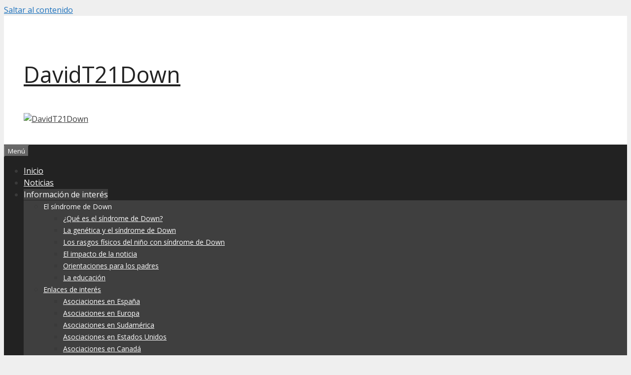

--- FILE ---
content_type: text/html; charset=UTF-8
request_url: https://davidt21down.com/guia-de-la-discapacidad-modificacion-de-la-capacidad-de-obrar/
body_size: 24932
content:
<!DOCTYPE html>
<html dir="ltr" lang="es"
prefix="og: https://ogp.me/ns#" >
<head>
<meta charset="UTF-8">
<meta http-equiv="X-UA-Compatible" content="IE=edge" />
<link rel="profile" href="https://gmpg.org/xfn/11">
<title>Guía de la discapacidad-Modificación de la capacidad de obrar | DavidT21Down</title>
<!-- All in One SEO 4.3.1.1 - aioseo.com -->
<meta name="description" content="Guía de la discapacidad-Modificación de la capacidad de obrar" />
<meta name="robots" content="max-image-preview:large" />
<meta name="google-site-verification" content="x7WafDGVao5qF-hM915PkVczuDaDpv2AK0WnRLx8lWY" />
<meta name="keywords" content="guia de la discapacidad,modificacion capacidad de obrar" />
<link rel="canonical" href="https://davidt21down.com/guia-de-la-discapacidad-modificacion-de-la-capacidad-de-obrar/" />
<meta name="generator" content="All in One SEO (AIOSEO) 4.3.1.1 " />
<meta property="og:locale" content="es_ES" />
<meta property="og:site_name" content="DavidT21Down" />
<meta property="og:type" content="article" />
<meta property="og:title" content="Guía de la discapacidad-Modificación de la capacidad de obrar | DavidT21Down" />
<meta property="og:description" content="Guía de la discapacidad-Modificación de la capacidad de obrar" />
<meta property="og:url" content="https://davidt21down.com/guia-de-la-discapacidad-modificacion-de-la-capacidad-de-obrar/" />
<meta property="og:image" content="https://davidt21down.com/wp-content/uploads/2017/07/Cabecera-David_2000x280a.jpg" />
<meta property="og:image:secure_url" content="https://davidt21down.com/wp-content/uploads/2017/07/Cabecera-David_2000x280a.jpg" />
<meta property="article:tag" content="guia de la discapacidad" />
<meta property="article:tag" content="modificacion capacidad de obrar" />
<meta property="article:published_time" content="2017-05-31T13:17:46+00:00" />
<meta property="article:modified_time" content="2017-06-01T12:33:44+00:00" />
<meta name="twitter:card" content="summary" />
<meta name="twitter:title" content="Guía de la discapacidad-Modificación de la capacidad de obrar | DavidT21Down" />
<meta name="twitter:description" content="Guía de la discapacidad-Modificación de la capacidad de obrar" />
<meta name="twitter:image" content="https://davidt21down.com/wp-content/uploads/2017/07/Cabecera-David_2000x280a.jpg" />
<meta name="google" content="nositelinkssearchbox" />
<script type="application/ld+json" class="aioseo-schema">
{"@context":"https:\/\/schema.org","@graph":[{"@type":"BreadcrumbList","@id":"https:\/\/davidt21down.com\/guia-de-la-discapacidad-modificacion-de-la-capacidad-de-obrar\/#breadcrumblist","itemListElement":[{"@type":"ListItem","@id":"https:\/\/davidt21down.com\/#listItem","position":1,"item":{"@type":"WebPage","@id":"https:\/\/davidt21down.com\/","name":"Inicio","description":"Hola, me llamo David y soy una persona con s\u00edndrome de Down. Quiero presentaros esta p\u00e1gina web que ha hecho mi pap\u00e1 para compartir con vosotros mis experiencias, noticias, v\u00eddeos, fotos y mucha informaci\u00f3n de interes relacionada con mi discapacidad. Noticias Mantente informado con las \u00faltimas noticias sobre el s\u00edndrome de Down 124 modelos bilba\u00ednos","url":"https:\/\/davidt21down.com\/"},"nextItem":"https:\/\/davidt21down.com\/guia-de-la-discapacidad-modificacion-de-la-capacidad-de-obrar\/#listItem"},{"@type":"ListItem","@id":"https:\/\/davidt21down.com\/guia-de-la-discapacidad-modificacion-de-la-capacidad-de-obrar\/#listItem","position":2,"item":{"@type":"WebPage","@id":"https:\/\/davidt21down.com\/guia-de-la-discapacidad-modificacion-de-la-capacidad-de-obrar\/","name":"Gu\u00eda de la discapacidad-Modificaci\u00f3n de la capacidad de obrar","description":"Gu\u00eda de la discapacidad-Modificaci\u00f3n de la capacidad de obrar","url":"https:\/\/davidt21down.com\/guia-de-la-discapacidad-modificacion-de-la-capacidad-de-obrar\/"},"previousItem":"https:\/\/davidt21down.com\/#listItem"}]},{"@type":"Organization","@id":"https:\/\/davidt21down.com\/#organization","name":"DavidT21Down","url":"https:\/\/davidt21down.com\/","logo":{"@type":"ImageObject","url":"https:\/\/davidt21down.com\/wp-content\/uploads\/2017\/07\/Cabecera-David_2000x280a.jpg","@id":"https:\/\/davidt21down.com\/#organizationLogo","width":2000,"height":280},"image":{"@id":"https:\/\/davidt21down.com\/#organizationLogo"}},{"@type":"WebPage","@id":"https:\/\/davidt21down.com\/guia-de-la-discapacidad-modificacion-de-la-capacidad-de-obrar\/#webpage","url":"https:\/\/davidt21down.com\/guia-de-la-discapacidad-modificacion-de-la-capacidad-de-obrar\/","name":"Gu\u00eda de la discapacidad-Modificaci\u00f3n de la capacidad de obrar | DavidT21Down","description":"Gu\u00eda de la discapacidad-Modificaci\u00f3n de la capacidad de obrar","inLanguage":"es-ES","isPartOf":{"@id":"https:\/\/davidt21down.com\/#website"},"breadcrumb":{"@id":"https:\/\/davidt21down.com\/guia-de-la-discapacidad-modificacion-de-la-capacidad-de-obrar\/#breadcrumblist"},"datePublished":"2017-05-31T13:17:46+00:00","dateModified":"2017-06-01T12:33:44+00:00"},{"@type":"WebSite","@id":"https:\/\/davidt21down.com\/#website","url":"https:\/\/davidt21down.com\/","name":"DavidT21Down","description":"P\u00e1gina Web de David, persona con S\u00edndrome de Down, con informaci\u00f3n, noticias, etc...","inLanguage":"es-ES","publisher":{"@id":"https:\/\/davidt21down.com\/#organization"}}]}
</script>
<script type="text/javascript" >
window.ga=window.ga||function(){(ga.q=ga.q||[]).push(arguments)};ga.l=+new Date;
ga('create', "UA-100896046-1", { 'cookieDomain': 'www.davidt21down.com' } );
ga('send', 'pageview');
</script>
<script async src="https://www.google-analytics.com/analytics.js"></script>
<!-- All in One SEO -->
<meta name="viewport" content="width=device-width, initial-scale=1"><link rel='dns-prefetch' href='//www.googletagmanager.com' />
<link rel='dns-prefetch' href='//pagead2.googlesyndication.com' />
<link href='https://fonts.gstatic.com' crossorigin rel='preconnect' />
<link href='https://fonts.googleapis.com' crossorigin rel='preconnect' />
<link rel="alternate" type="application/rss+xml" title="DavidT21Down &raquo; Feed" href="https://davidt21down.com/feed/" />
<link rel="alternate" type="application/rss+xml" title="DavidT21Down &raquo; Feed de los comentarios" href="https://davidt21down.com/comments/feed/" />
<script>
window._wpemojiSettings = {"baseUrl":"https:\/\/s.w.org\/images\/core\/emoji\/14.0.0\/72x72\/","ext":".png","svgUrl":"https:\/\/s.w.org\/images\/core\/emoji\/14.0.0\/svg\/","svgExt":".svg","source":{"concatemoji":"https:\/\/davidt21down.com\/wp-includes\/js\/wp-emoji-release.min.js?ver=6.1.1"}};
/*! This file is auto-generated */
!function(e,a,t){var n,r,o,i=a.createElement("canvas"),p=i.getContext&&i.getContext("2d");function s(e,t){var a=String.fromCharCode,e=(p.clearRect(0,0,i.width,i.height),p.fillText(a.apply(this,e),0,0),i.toDataURL());return p.clearRect(0,0,i.width,i.height),p.fillText(a.apply(this,t),0,0),e===i.toDataURL()}function c(e){var t=a.createElement("script");t.src=e,t.defer=t.type="text/javascript",a.getElementsByTagName("head")[0].appendChild(t)}for(o=Array("flag","emoji"),t.supports={everything:!0,everythingExceptFlag:!0},r=0;r<o.length;r++)t.supports[o[r]]=function(e){if(p&&p.fillText)switch(p.textBaseline="top",p.font="600 32px Arial",e){case"flag":return s([127987,65039,8205,9895,65039],[127987,65039,8203,9895,65039])?!1:!s([55356,56826,55356,56819],[55356,56826,8203,55356,56819])&&!s([55356,57332,56128,56423,56128,56418,56128,56421,56128,56430,56128,56423,56128,56447],[55356,57332,8203,56128,56423,8203,56128,56418,8203,56128,56421,8203,56128,56430,8203,56128,56423,8203,56128,56447]);case"emoji":return!s([129777,127995,8205,129778,127999],[129777,127995,8203,129778,127999])}return!1}(o[r]),t.supports.everything=t.supports.everything&&t.supports[o[r]],"flag"!==o[r]&&(t.supports.everythingExceptFlag=t.supports.everythingExceptFlag&&t.supports[o[r]]);t.supports.everythingExceptFlag=t.supports.everythingExceptFlag&&!t.supports.flag,t.DOMReady=!1,t.readyCallback=function(){t.DOMReady=!0},t.supports.everything||(n=function(){t.readyCallback()},a.addEventListener?(a.addEventListener("DOMContentLoaded",n,!1),e.addEventListener("load",n,!1)):(e.attachEvent("onload",n),a.attachEvent("onreadystatechange",function(){"complete"===a.readyState&&t.readyCallback()})),(e=t.source||{}).concatemoji?c(e.concatemoji):e.wpemoji&&e.twemoji&&(c(e.twemoji),c(e.wpemoji)))}(window,document,window._wpemojiSettings);
</script>
<style>
img.wp-smiley,
img.emoji {
display: inline !important;
border: none !important;
box-shadow: none !important;
height: 1em !important;
width: 1em !important;
margin: 0 0.07em !important;
vertical-align: -0.1em !important;
background: none !important;
padding: 0 !important;
}
</style>
<link rel='stylesheet' id='gtranslate-style-css' href='//davidt21down.com/wp-content/cache/wpfc-minified/17kgvhs/a42mg.css' media='all' />
<link rel='stylesheet' id='generate-fonts-css' href='//fonts.googleapis.com/css?family=Open+Sans:300,300italic,regular,italic,600,600italic,700,700italic,800,800italic' media='all' />
<link rel='stylesheet' id='wp-block-library-css' href='//davidt21down.com/wp-content/cache/wpfc-minified/eemzkvmh/a42mg.css' media='all' />
<link rel='stylesheet' id='classic-theme-styles-css' href='//davidt21down.com/wp-content/cache/wpfc-minified/felgswom/a42mg.css' media='all' />
<style id='global-styles-inline-css'>
body{--wp--preset--color--black: #000000;--wp--preset--color--cyan-bluish-gray: #abb8c3;--wp--preset--color--white: #ffffff;--wp--preset--color--pale-pink: #f78da7;--wp--preset--color--vivid-red: #cf2e2e;--wp--preset--color--luminous-vivid-orange: #ff6900;--wp--preset--color--luminous-vivid-amber: #fcb900;--wp--preset--color--light-green-cyan: #7bdcb5;--wp--preset--color--vivid-green-cyan: #00d084;--wp--preset--color--pale-cyan-blue: #8ed1fc;--wp--preset--color--vivid-cyan-blue: #0693e3;--wp--preset--color--vivid-purple: #9b51e0;--wp--preset--color--contrast: var(--contrast);--wp--preset--color--contrast-2: var(--contrast-2);--wp--preset--color--contrast-3: var(--contrast-3);--wp--preset--color--base: var(--base);--wp--preset--color--base-2: var(--base-2);--wp--preset--color--base-3: var(--base-3);--wp--preset--color--accent: var(--accent);--wp--preset--gradient--vivid-cyan-blue-to-vivid-purple: linear-gradient(135deg,rgba(6,147,227,1) 0%,rgb(155,81,224) 100%);--wp--preset--gradient--light-green-cyan-to-vivid-green-cyan: linear-gradient(135deg,rgb(122,220,180) 0%,rgb(0,208,130) 100%);--wp--preset--gradient--luminous-vivid-amber-to-luminous-vivid-orange: linear-gradient(135deg,rgba(252,185,0,1) 0%,rgba(255,105,0,1) 100%);--wp--preset--gradient--luminous-vivid-orange-to-vivid-red: linear-gradient(135deg,rgba(255,105,0,1) 0%,rgb(207,46,46) 100%);--wp--preset--gradient--very-light-gray-to-cyan-bluish-gray: linear-gradient(135deg,rgb(238,238,238) 0%,rgb(169,184,195) 100%);--wp--preset--gradient--cool-to-warm-spectrum: linear-gradient(135deg,rgb(74,234,220) 0%,rgb(151,120,209) 20%,rgb(207,42,186) 40%,rgb(238,44,130) 60%,rgb(251,105,98) 80%,rgb(254,248,76) 100%);--wp--preset--gradient--blush-light-purple: linear-gradient(135deg,rgb(255,206,236) 0%,rgb(152,150,240) 100%);--wp--preset--gradient--blush-bordeaux: linear-gradient(135deg,rgb(254,205,165) 0%,rgb(254,45,45) 50%,rgb(107,0,62) 100%);--wp--preset--gradient--luminous-dusk: linear-gradient(135deg,rgb(255,203,112) 0%,rgb(199,81,192) 50%,rgb(65,88,208) 100%);--wp--preset--gradient--pale-ocean: linear-gradient(135deg,rgb(255,245,203) 0%,rgb(182,227,212) 50%,rgb(51,167,181) 100%);--wp--preset--gradient--electric-grass: linear-gradient(135deg,rgb(202,248,128) 0%,rgb(113,206,126) 100%);--wp--preset--gradient--midnight: linear-gradient(135deg,rgb(2,3,129) 0%,rgb(40,116,252) 100%);--wp--preset--duotone--dark-grayscale: url('#wp-duotone-dark-grayscale');--wp--preset--duotone--grayscale: url('#wp-duotone-grayscale');--wp--preset--duotone--purple-yellow: url('#wp-duotone-purple-yellow');--wp--preset--duotone--blue-red: url('#wp-duotone-blue-red');--wp--preset--duotone--midnight: url('#wp-duotone-midnight');--wp--preset--duotone--magenta-yellow: url('#wp-duotone-magenta-yellow');--wp--preset--duotone--purple-green: url('#wp-duotone-purple-green');--wp--preset--duotone--blue-orange: url('#wp-duotone-blue-orange');--wp--preset--font-size--small: 13px;--wp--preset--font-size--medium: 20px;--wp--preset--font-size--large: 36px;--wp--preset--font-size--x-large: 42px;--wp--preset--spacing--20: 0.44rem;--wp--preset--spacing--30: 0.67rem;--wp--preset--spacing--40: 1rem;--wp--preset--spacing--50: 1.5rem;--wp--preset--spacing--60: 2.25rem;--wp--preset--spacing--70: 3.38rem;--wp--preset--spacing--80: 5.06rem;}:where(.is-layout-flex){gap: 0.5em;}body .is-layout-flow > .alignleft{float: left;margin-inline-start: 0;margin-inline-end: 2em;}body .is-layout-flow > .alignright{float: right;margin-inline-start: 2em;margin-inline-end: 0;}body .is-layout-flow > .aligncenter{margin-left: auto !important;margin-right: auto !important;}body .is-layout-constrained > .alignleft{float: left;margin-inline-start: 0;margin-inline-end: 2em;}body .is-layout-constrained > .alignright{float: right;margin-inline-start: 2em;margin-inline-end: 0;}body .is-layout-constrained > .aligncenter{margin-left: auto !important;margin-right: auto !important;}body .is-layout-constrained > :where(:not(.alignleft):not(.alignright):not(.alignfull)){max-width: var(--wp--style--global--content-size);margin-left: auto !important;margin-right: auto !important;}body .is-layout-constrained > .alignwide{max-width: var(--wp--style--global--wide-size);}body .is-layout-flex{display: flex;}body .is-layout-flex{flex-wrap: wrap;align-items: center;}body .is-layout-flex > *{margin: 0;}:where(.wp-block-columns.is-layout-flex){gap: 2em;}.has-black-color{color: var(--wp--preset--color--black) !important;}.has-cyan-bluish-gray-color{color: var(--wp--preset--color--cyan-bluish-gray) !important;}.has-white-color{color: var(--wp--preset--color--white) !important;}.has-pale-pink-color{color: var(--wp--preset--color--pale-pink) !important;}.has-vivid-red-color{color: var(--wp--preset--color--vivid-red) !important;}.has-luminous-vivid-orange-color{color: var(--wp--preset--color--luminous-vivid-orange) !important;}.has-luminous-vivid-amber-color{color: var(--wp--preset--color--luminous-vivid-amber) !important;}.has-light-green-cyan-color{color: var(--wp--preset--color--light-green-cyan) !important;}.has-vivid-green-cyan-color{color: var(--wp--preset--color--vivid-green-cyan) !important;}.has-pale-cyan-blue-color{color: var(--wp--preset--color--pale-cyan-blue) !important;}.has-vivid-cyan-blue-color{color: var(--wp--preset--color--vivid-cyan-blue) !important;}.has-vivid-purple-color{color: var(--wp--preset--color--vivid-purple) !important;}.has-black-background-color{background-color: var(--wp--preset--color--black) !important;}.has-cyan-bluish-gray-background-color{background-color: var(--wp--preset--color--cyan-bluish-gray) !important;}.has-white-background-color{background-color: var(--wp--preset--color--white) !important;}.has-pale-pink-background-color{background-color: var(--wp--preset--color--pale-pink) !important;}.has-vivid-red-background-color{background-color: var(--wp--preset--color--vivid-red) !important;}.has-luminous-vivid-orange-background-color{background-color: var(--wp--preset--color--luminous-vivid-orange) !important;}.has-luminous-vivid-amber-background-color{background-color: var(--wp--preset--color--luminous-vivid-amber) !important;}.has-light-green-cyan-background-color{background-color: var(--wp--preset--color--light-green-cyan) !important;}.has-vivid-green-cyan-background-color{background-color: var(--wp--preset--color--vivid-green-cyan) !important;}.has-pale-cyan-blue-background-color{background-color: var(--wp--preset--color--pale-cyan-blue) !important;}.has-vivid-cyan-blue-background-color{background-color: var(--wp--preset--color--vivid-cyan-blue) !important;}.has-vivid-purple-background-color{background-color: var(--wp--preset--color--vivid-purple) !important;}.has-black-border-color{border-color: var(--wp--preset--color--black) !important;}.has-cyan-bluish-gray-border-color{border-color: var(--wp--preset--color--cyan-bluish-gray) !important;}.has-white-border-color{border-color: var(--wp--preset--color--white) !important;}.has-pale-pink-border-color{border-color: var(--wp--preset--color--pale-pink) !important;}.has-vivid-red-border-color{border-color: var(--wp--preset--color--vivid-red) !important;}.has-luminous-vivid-orange-border-color{border-color: var(--wp--preset--color--luminous-vivid-orange) !important;}.has-luminous-vivid-amber-border-color{border-color: var(--wp--preset--color--luminous-vivid-amber) !important;}.has-light-green-cyan-border-color{border-color: var(--wp--preset--color--light-green-cyan) !important;}.has-vivid-green-cyan-border-color{border-color: var(--wp--preset--color--vivid-green-cyan) !important;}.has-pale-cyan-blue-border-color{border-color: var(--wp--preset--color--pale-cyan-blue) !important;}.has-vivid-cyan-blue-border-color{border-color: var(--wp--preset--color--vivid-cyan-blue) !important;}.has-vivid-purple-border-color{border-color: var(--wp--preset--color--vivid-purple) !important;}.has-vivid-cyan-blue-to-vivid-purple-gradient-background{background: var(--wp--preset--gradient--vivid-cyan-blue-to-vivid-purple) !important;}.has-light-green-cyan-to-vivid-green-cyan-gradient-background{background: var(--wp--preset--gradient--light-green-cyan-to-vivid-green-cyan) !important;}.has-luminous-vivid-amber-to-luminous-vivid-orange-gradient-background{background: var(--wp--preset--gradient--luminous-vivid-amber-to-luminous-vivid-orange) !important;}.has-luminous-vivid-orange-to-vivid-red-gradient-background{background: var(--wp--preset--gradient--luminous-vivid-orange-to-vivid-red) !important;}.has-very-light-gray-to-cyan-bluish-gray-gradient-background{background: var(--wp--preset--gradient--very-light-gray-to-cyan-bluish-gray) !important;}.has-cool-to-warm-spectrum-gradient-background{background: var(--wp--preset--gradient--cool-to-warm-spectrum) !important;}.has-blush-light-purple-gradient-background{background: var(--wp--preset--gradient--blush-light-purple) !important;}.has-blush-bordeaux-gradient-background{background: var(--wp--preset--gradient--blush-bordeaux) !important;}.has-luminous-dusk-gradient-background{background: var(--wp--preset--gradient--luminous-dusk) !important;}.has-pale-ocean-gradient-background{background: var(--wp--preset--gradient--pale-ocean) !important;}.has-electric-grass-gradient-background{background: var(--wp--preset--gradient--electric-grass) !important;}.has-midnight-gradient-background{background: var(--wp--preset--gradient--midnight) !important;}.has-small-font-size{font-size: var(--wp--preset--font-size--small) !important;}.has-medium-font-size{font-size: var(--wp--preset--font-size--medium) !important;}.has-large-font-size{font-size: var(--wp--preset--font-size--large) !important;}.has-x-large-font-size{font-size: var(--wp--preset--font-size--x-large) !important;}
.wp-block-navigation a:where(:not(.wp-element-button)){color: inherit;}
:where(.wp-block-columns.is-layout-flex){gap: 2em;}
.wp-block-pullquote{font-size: 1.5em;line-height: 1.6;}
</style>
<link rel='stylesheet' id='image-sizes-css' href='//davidt21down.com/wp-content/cache/wpfc-minified/qwhdscox/a42mg.css' media='all' />
<link rel='stylesheet' id='mp-ftpair-style-css' href='//davidt21down.com/wp-content/cache/wpfc-minified/kzaof0mx/a42mg.css' media='all' />
<link rel='stylesheet' id='photo-puzzle-css-css' href='//davidt21down.com/wp-content/cache/wpfc-minified/7l24qpz9/a42mg.css' media='all' />
<link rel='stylesheet' id='jqpuzzle-css-css' href='//davidt21down.com/wp-content/cache/wpfc-minified/klj7w71s/a42mg.css' media='all' />
<link rel='stylesheet' id='rpt_front_style-css' href='//davidt21down.com/wp-content/cache/wpfc-minified/95j1d41y/a42mg.css' media='all' />
<link rel='stylesheet' id='dashicons-css' href='//davidt21down.com/wp-content/cache/wpfc-minified/kc6s1jfs/a42mg.css' media='all' />
<link rel='stylesheet' id='thickbox-css' href='//davidt21down.com/wp-content/cache/wpfc-minified/qu9skf4x/a42mg.css' media='all' />
<link rel='stylesheet' id='wp-show-posts-css' href='//davidt21down.com/wp-content/cache/wpfc-minified/2ag712yx/a42mg.css' media='all' />
<link rel='stylesheet' id='passster-public-css' href='//davidt21down.com/wp-content/cache/wpfc-minified/7io7ik3a/a42mg.css' media='all' />
<link rel='stylesheet' id='generate-style-grid-css' href='//davidt21down.com/wp-content/cache/wpfc-minified/g57j8374/a42mg.css' media='all' />
<link rel='stylesheet' id='generate-style-css' href='//davidt21down.com/wp-content/cache/wpfc-minified/llfosa9h/a42mg.css' media='all' />
<style id='generate-style-inline-css'>
body{background-color:#efefef;color:#3a3a3a;}a{color:#1e73be;}a:hover, a:focus, a:active{color:#000000;}body .grid-container{max-width:2000px;}.wp-block-group__inner-container{max-width:2000px;margin-left:auto;margin-right:auto;}.generate-back-to-top{font-size:20px;border-radius:3px;position:fixed;bottom:30px;right:30px;line-height:40px;width:40px;text-align:center;z-index:10;transition:opacity 300ms ease-in-out;opacity:0.1;transform:translateY(1000px);}.generate-back-to-top__show{opacity:1;transform:translateY(0);}.navigation-search{position:absolute;left:-99999px;pointer-events:none;visibility:hidden;z-index:20;width:100%;top:0;transition:opacity 100ms ease-in-out;opacity:0;}.navigation-search.nav-search-active{left:0;right:0;pointer-events:auto;visibility:visible;opacity:1;}.navigation-search input[type="search"]{outline:0;border:0;vertical-align:bottom;line-height:1;opacity:0.9;width:100%;z-index:20;border-radius:0;-webkit-appearance:none;height:60px;}.navigation-search input::-ms-clear{display:none;width:0;height:0;}.navigation-search input::-ms-reveal{display:none;width:0;height:0;}.navigation-search input::-webkit-search-decoration, .navigation-search input::-webkit-search-cancel-button, .navigation-search input::-webkit-search-results-button, .navigation-search input::-webkit-search-results-decoration{display:none;}.main-navigation li.search-item{z-index:21;}li.search-item.active{transition:opacity 100ms ease-in-out;}.nav-left-sidebar .main-navigation li.search-item.active,.nav-right-sidebar .main-navigation li.search-item.active{width:auto;display:inline-block;float:right;}.gen-sidebar-nav .navigation-search{top:auto;bottom:0;}:root{--contrast:#222222;--contrast-2:#575760;--contrast-3:#b2b2be;--base:#f0f0f0;--base-2:#f7f8f9;--base-3:#ffffff;--accent:#1e73be;}.has-contrast-color{color:var(--contrast);}.has-contrast-background-color{background-color:var(--contrast);}.has-contrast-2-color{color:var(--contrast-2);}.has-contrast-2-background-color{background-color:var(--contrast-2);}.has-contrast-3-color{color:var(--contrast-3);}.has-contrast-3-background-color{background-color:var(--contrast-3);}.has-base-color{color:var(--base);}.has-base-background-color{background-color:var(--base);}.has-base-2-color{color:var(--base-2);}.has-base-2-background-color{background-color:var(--base-2);}.has-base-3-color{color:var(--base-3);}.has-base-3-background-color{background-color:var(--base-3);}.has-accent-color{color:var(--accent);}.has-accent-background-color{background-color:var(--accent);}body, button, input, select, textarea{font-family:"Open Sans", sans-serif;}body{line-height:1.5;}.entry-content > [class*="wp-block-"]:not(:last-child){margin-bottom:1.5em;}.main-title{font-size:45px;}.main-navigation .main-nav ul ul li a{font-size:14px;}.sidebar .widget, .footer-widgets .widget{font-size:17px;}h1{font-weight:300;font-size:40px;}h2{font-weight:300;font-size:30px;}h3{font-size:20px;}h4{font-size:inherit;}h5{font-size:inherit;}@media (max-width:768px){.main-title{font-size:30px;}h1{font-size:30px;}h2{font-size:25px;}}.top-bar{background-color:#636363;color:#ffffff;}.top-bar a{color:#ffffff;}.top-bar a:hover{color:#303030;}.site-header{background-color:#ffffff;color:#3a3a3a;}.site-header a{color:#3a3a3a;}.main-title a,.main-title a:hover{color:#222222;}.site-description{color:#757575;}.main-navigation,.main-navigation ul ul{background-color:#222222;}.main-navigation .main-nav ul li a, .main-navigation .menu-toggle, .main-navigation .menu-bar-items{color:#ffffff;}.main-navigation .main-nav ul li:not([class*="current-menu-"]):hover > a, .main-navigation .main-nav ul li:not([class*="current-menu-"]):focus > a, .main-navigation .main-nav ul li.sfHover:not([class*="current-menu-"]) > a, .main-navigation .menu-bar-item:hover > a, .main-navigation .menu-bar-item.sfHover > a{color:#ffffff;background-color:#3f3f3f;}button.menu-toggle:hover,button.menu-toggle:focus,.main-navigation .mobile-bar-items a,.main-navigation .mobile-bar-items a:hover,.main-navigation .mobile-bar-items a:focus{color:#ffffff;}.main-navigation .main-nav ul li[class*="current-menu-"] > a{color:#ffffff;background-color:#3f3f3f;}.navigation-search input[type="search"],.navigation-search input[type="search"]:active, .navigation-search input[type="search"]:focus, .main-navigation .main-nav ul li.search-item.active > a, .main-navigation .menu-bar-items .search-item.active > a{color:#ffffff;background-color:#3f3f3f;}.main-navigation ul ul{background-color:#3f3f3f;}.main-navigation .main-nav ul ul li a{color:#ffffff;}.main-navigation .main-nav ul ul li:not([class*="current-menu-"]):hover > a,.main-navigation .main-nav ul ul li:not([class*="current-menu-"]):focus > a, .main-navigation .main-nav ul ul li.sfHover:not([class*="current-menu-"]) > a{color:#ffffff;background-color:#4f4f4f;}.main-navigation .main-nav ul ul li[class*="current-menu-"] > a{color:#ffffff;background-color:#4f4f4f;}.separate-containers .inside-article, .separate-containers .comments-area, .separate-containers .page-header, .one-container .container, .separate-containers .paging-navigation, .inside-page-header{background-color:#ffffff;}.entry-meta{color:#595959;}.entry-meta a{color:#595959;}.entry-meta a:hover{color:#1e73be;}.sidebar .widget{background-color:#ffffff;}.sidebar .widget .widget-title{color:#000000;}.footer-widgets{background-color:#ffffff;}.footer-widgets .widget-title{color:#000000;}.site-info{color:#ffffff;background-color:#222222;}.site-info a{color:#ffffff;}.site-info a:hover{color:#606060;}.footer-bar .widget_nav_menu .current-menu-item a{color:#606060;}input[type="text"],input[type="email"],input[type="url"],input[type="password"],input[type="search"],input[type="tel"],input[type="number"],textarea,select{color:#666666;background-color:#fafafa;border-color:#cccccc;}input[type="text"]:focus,input[type="email"]:focus,input[type="url"]:focus,input[type="password"]:focus,input[type="search"]:focus,input[type="tel"]:focus,input[type="number"]:focus,textarea:focus,select:focus{color:#666666;background-color:#ffffff;border-color:#bfbfbf;}button,html input[type="button"],input[type="reset"],input[type="submit"],a.button,a.wp-block-button__link:not(.has-background){color:#ffffff;background-color:#666666;}button:hover,html input[type="button"]:hover,input[type="reset"]:hover,input[type="submit"]:hover,a.button:hover,button:focus,html input[type="button"]:focus,input[type="reset"]:focus,input[type="submit"]:focus,a.button:focus,a.wp-block-button__link:not(.has-background):active,a.wp-block-button__link:not(.has-background):focus,a.wp-block-button__link:not(.has-background):hover{color:#ffffff;background-color:#3f3f3f;}a.generate-back-to-top{background-color:rgba( 0,0,0,0.4 );color:#ffffff;}a.generate-back-to-top:hover,a.generate-back-to-top:focus{background-color:rgba( 0,0,0,0.6 );color:#ffffff;}@media (max-width:768px){.main-navigation .menu-bar-item:hover > a, .main-navigation .menu-bar-item.sfHover > a{background:none;color:#ffffff;}}.inside-top-bar{padding:10px;}.inside-header{padding:40px;}.site-main .wp-block-group__inner-container{padding:40px;}.entry-content .alignwide, body:not(.no-sidebar) .entry-content .alignfull{margin-left:-40px;width:calc(100% + 80px);max-width:calc(100% + 80px);}.rtl .menu-item-has-children .dropdown-menu-toggle{padding-left:20px;}.rtl .main-navigation .main-nav ul li.menu-item-has-children > a{padding-right:20px;}.site-info{padding:20px;}@media (max-width:768px){.separate-containers .inside-article, .separate-containers .comments-area, .separate-containers .page-header, .separate-containers .paging-navigation, .one-container .site-content, .inside-page-header{padding:30px;}.site-main .wp-block-group__inner-container{padding:30px;}.site-info{padding-right:10px;padding-left:10px;}.entry-content .alignwide, body:not(.no-sidebar) .entry-content .alignfull{margin-left:-30px;width:calc(100% + 60px);max-width:calc(100% + 60px);}}.one-container .sidebar .widget{padding:0px;}@media (max-width:768px){.main-navigation .menu-toggle,.main-navigation .mobile-bar-items,.sidebar-nav-mobile:not(#sticky-placeholder){display:block;}.main-navigation ul,.gen-sidebar-nav{display:none;}[class*="nav-float-"] .site-header .inside-header > *{float:none;clear:both;}}
</style>
<link rel='stylesheet' id='generate-mobile-style-css' href='//davidt21down.com/wp-content/cache/wpfc-minified/ldcaacoz/a42mg.css' media='all' />
<link rel='stylesheet' id='generate-font-icons-css' href='//davidt21down.com/wp-content/cache/wpfc-minified/f6c1z7zv/a42mg.css' media='all' />
<link rel='stylesheet' id='font-awesome-css' href='//davidt21down.com/wp-content/cache/wpfc-minified/7j7ejerz/a42mg.css' media='all' />
<link rel='stylesheet' id='generate-child-css' href='//davidt21down.com/wp-content/cache/wpfc-minified/lbhxk5mj/a42mg.css' media='all' />
<link rel='stylesheet' id='forget-about-shortcode-buttons-css' href='//davidt21down.com/wp-content/cache/wpfc-minified/qkt2yvn2/a42mg.css' media='all' />
<link rel='stylesheet' id='wc-simple-grid-css' href='//davidt21down.com/wp-content/cache/wpfc-minified/kejcl5n3/a42mg.css' media='all' />
<link rel='stylesheet' id='wcp-caption-styles-css' href='//davidt21down.com/wp-content/cache/wpfc-minified/7j42q6v8/a42mg.css' media='all' />
<link rel='stylesheet' id='wcp-ihover-css' href='//davidt21down.com/wp-content/cache/wpfc-minified/9a8phlxj/a42mg.css' media='all' />
<script src='//davidt21down.com/wp-content/cache/wpfc-minified/kloar4gs/a42mh.js' type="text/javascript"></script>
<!-- <script src='https://davidt21down.com/wp-includes/js/jquery/jquery.min.js?ver=3.6.1' id='jquery-core-js'></script> -->
<!-- <script src='https://davidt21down.com/wp-includes/js/jquery/jquery-migrate.min.js?ver=3.3.2' id='jquery-migrate-js'></script> -->
<!-- <script src='https://davidt21down.com/wp-content/plugins/mypuzzle-find-the-pair-a-memory-game/js/ftpair-mypuzzle.js?ver=6.1.1' id='mp-ftpair-js-js'></script> -->
<!-- <script src='https://davidt21down.com/wp-content/plugins/photo-puzzle/js/photoPuzzle.js?ver=6.1.1' id='photo-puzzle-js-js'></script> -->
<!-- <script src='https://davidt21down.com/wp-content/plugins/photo-puzzle/jqPuzzle/jquery.jqpuzzle.full.js?ver=6.1.1' id='jqpuzzle-js-js'></script> -->
<!-- <script src='https://davidt21down.com/wp-content/plugins/content-protector/assets/public/cookie.js?ver=6.1.1' id='passster-cookie-js'></script> -->
<script id='passster-public-js-extra'>
var ps_ajax = {"ajax_url":"https:\/\/davidt21down.com\/wp-admin\/admin-ajax.php","nonce":"7f3a60de7b","hash_nonce":"5a7a8275d7","logout_nonce":"2b71754f22","post_id":"1956","shortcodes":[],"permalink":"https:\/\/davidt21down.com\/guia-de-la-discapacidad-modificacion-de-la-capacidad-de-obrar\/","cookie_duration_unit":"days","cookie_duration":"1","disable_cookie":"","unlock_mode":""};
</script>
<script src='//davidt21down.com/wp-content/cache/wpfc-minified/mmkdpddf/a42mg.js' type="text/javascript"></script>
<!-- <script src='https://davidt21down.com/wp-content/plugins/content-protector/assets/public/passster-public.min.js?ver=4.1.2' id='passster-public-js'></script> -->
<!-- Fragmento de código de la etiqueta de Google (gtag.js) añadida por Site Kit -->
<!-- Fragmento de código de Google Analytics añadido por Site Kit -->
<script src='https://www.googletagmanager.com/gtag/js?id=GT-TNPXSZ8' id='google_gtagjs-js' async></script>
<script id='google_gtagjs-js-after'>
window.dataLayer = window.dataLayer || [];function gtag(){dataLayer.push(arguments);}
gtag("set","linker",{"domains":["davidt21down.com"]});
gtag("js", new Date());
gtag("set", "developer_id.dZTNiMT", true);
gtag("config", "GT-TNPXSZ8");
</script>
<script id='wcp-caption-scripts-js-extra'>
var wcp_all_settings = [""];
var wcp_all_settings = [""];
var wcp_all_settings = [""];
</script>
<script src='//davidt21down.com/wp-content/cache/wpfc-minified/f4pw8qjj/a42mg.js' type="text/javascript"></script>
<!-- <script src='https://davidt21down.com/wp-content/plugins/image-caption-hover/js/script.js?ver=6.1.1' id='wcp-caption-scripts-js'></script> -->
<link rel="https://api.w.org/" href="https://davidt21down.com/wp-json/" /><link rel="alternate" type="application/json" href="https://davidt21down.com/wp-json/wp/v2/pages/1956" /><link rel="EditURI" type="application/rsd+xml" title="RSD" href="https://davidt21down.com/xmlrpc.php?rsd" />
<link rel="wlwmanifest" type="application/wlwmanifest+xml" href="https://davidt21down.com/wp-includes/wlwmanifest.xml" />
<meta name="generator" content="WordPress 6.1.1" />
<link rel='shortlink' href='https://davidt21down.com/?p=1956' />
<link rel="alternate" type="application/json+oembed" href="https://davidt21down.com/wp-json/oembed/1.0/embed?url=https%3A%2F%2Fdavidt21down.com%2Fguia-de-la-discapacidad-modificacion-de-la-capacidad-de-obrar%2F" />
<link rel="alternate" type="text/xml+oembed" href="https://davidt21down.com/wp-json/oembed/1.0/embed?url=https%3A%2F%2Fdavidt21down.com%2Fguia-de-la-discapacidad-modificacion-de-la-capacidad-de-obrar%2F&#038;format=xml" />
<meta name="generator" content="Site Kit by Google 1.170.0" />			<style>
#related_posts_thumbnails li{
border-right: 1px solid #dddddd;
background-color: #ffffff			}
#related_posts_thumbnails li:hover{
background-color: #eeeeee;
}
.relpost_content{
font-size:	12px;
color: 		#333333;
}
.relpost-block-single{
background-color: #ffffff;
border-right: 1px solid  #dddddd;
border-left: 1px solid  #dddddd;
margin-right: -1px;
}
.relpost-block-single:hover{
background-color: #eeeeee;
}
</style>
<script type="text/javascript">var _gaq=_gaq||[];_gaq.push(["_setAccount","UA-100896046-1"]);_gaq.push(["_trackPageview"]);(function(){var ga=document.createElement("script");ga.type="text/javascript";ga.async=true;ga.src=("https:"==document.location.protocol?"https://ssl":"http://www")+".google-analytics.com/ga.js";var s=document.getElementsByTagName("script")[0];s.parentNode.insertBefore(ga,s);})();</script>        <style>
.passster-form {
max-width: 700px !important;
}
.passster-form > form {
background: #FAFAFA;
padding: 20px 20px 20px 20px;
margin: 0px 0px 0px 0px;
border-radius: 0px;
}
.passster-form h4 {
font-size: 24px;
font-weight: 500;
color: #6804cc;
}
.passster-form p {
font-size: 16px;
font-weight: 300;
color: #000;
}
.passster-submit, .passster-submit-recaptcha {
background: #6804cc;
padding: 10px 10px 10px 10px;
margin: 0px 0px 0px 0px;
border-radius: 0px;
font-size: 12px;
font-weight: 400;
color: #fff;
}
.passster-submit:hover, .passster-submit-recaptcha:hover {
background: #000;
color: #fff;
}
</style>
<!-- Metaetiquetas de Google AdSense añadidas por Site Kit -->
<meta name="google-adsense-platform-account" content="ca-host-pub-2644536267352236">
<meta name="google-adsense-platform-domain" content="sitekit.withgoogle.com">
<!-- Acabar con las metaetiquetas de Google AdSense añadidas por Site Kit -->
<!-- Fragmento de código de Google Adsense añadido por Site Kit -->
<script async src="https://pagead2.googlesyndication.com/pagead/js/adsbygoogle.js?client=ca-pub-9680640266965780&amp;host=ca-host-pub-2644536267352236" crossorigin="anonymous"></script>
<!-- Final del fragmento de código de Google Adsense añadido por Site Kit -->
<link rel="icon" href="https://davidt21down.com/wp-content/uploads/2017/04/Logo-DavidT21Down_150x150.png" sizes="32x32" />
<link rel="icon" href="https://davidt21down.com/wp-content/uploads/2017/04/Logo-DavidT21Down_150x150.png" sizes="192x192" />
<link rel="apple-touch-icon" href="https://davidt21down.com/wp-content/uploads/2017/04/Logo-DavidT21Down_150x150.png" />
<meta name="msapplication-TileImage" content="https://davidt21down.com/wp-content/uploads/2017/04/Logo-DavidT21Down_150x150.png" />
<!-- SCRIPT PARA INCLUIR ANUNCIOS DE ADSENSE -->	
<script async src="https://pagead2.googlesyndication.com/pagead/js/adsbygoogle.js?client=ca-pub-7956050735649491"
crossorigin="anonymous"></script>
<!-- *******************  MODIFICACIÓN HECHA EL 03-08-2020 PARA AÑADIR EL BANNER DE CONSENTIMIENTO DE LA RGPD DE THE MONEYTIZER ************* -->
<!-- InMobi Choice. Consent Manager Tag v3.0 (for TCF 2.2) -->
<script type="text/javascript" async=true>
(function() {
var host = "www.themoneytizer.com";
var element = document.createElement('script');
var firstScript = document.getElementsByTagName('script')[0];
var url = 'https://cmp.inmobi.com'
.concat('/choice/', '6Fv0cGNfc_bw8', '/', host, '/choice.js?tag_version=V3');
var uspTries = 0;
var uspTriesLimit = 3;
element.async = true;
element.type = 'text/javascript';
element.src = url;
firstScript.parentNode.insertBefore(element, firstScript);
function makeStub() {
var TCF_LOCATOR_NAME = '__tcfapiLocator';
var queue = [];
var win = window;
var cmpFrame;
function addFrame() {
var doc = win.document;
var otherCMP = !!(win.frames[TCF_LOCATOR_NAME]);
if (!otherCMP) {
if (doc.body) {
var iframe = doc.createElement('iframe');
iframe.style.cssText = 'display:none';
iframe.name = TCF_LOCATOR_NAME;
doc.body.appendChild(iframe);
} else {
setTimeout(addFrame, 5);
}
}
return !otherCMP;
}
function tcfAPIHandler() {
var gdprApplies;
var args = arguments;
if (!args.length) {
return queue;
} else if (args[0] === 'setGdprApplies') {
if (
args.length > 3 &&
args[2] === 2 &&
typeof args[3] === 'boolean'
) {
gdprApplies = args[3];
if (typeof args[2] === 'function') {
args[2]('set', true);
}
}
} else if (args[0] === 'ping') {
var retr = {
gdprApplies: gdprApplies,
cmpLoaded: false,
cmpStatus: 'stub'
};
if (typeof args[2] === 'function') {
args[2](retr);
}
} else {
if(args[0] === 'init' && typeof args[3] === 'object') {
args[3] = Object.assign(args[3], { tag_version: 'V3' });
}
queue.push(args);
}
}
function postMessageEventHandler(event) {
var msgIsString = typeof event.data === 'string';
var json = {};
try {
if (msgIsString) {
json = JSON.parse(event.data);
} else {
json = event.data;
}
} catch (ignore) {}
var payload = json.__tcfapiCall;
if (payload) {
window.__tcfapi(
payload.command,
payload.version,
function(retValue, success) {
var returnMsg = {
__tcfapiReturn: {
returnValue: retValue,
success: success,
callId: payload.callId
}
};
if (msgIsString) {
returnMsg = JSON.stringify(returnMsg);
}
if (event && event.source && event.source.postMessage) {
event.source.postMessage(returnMsg, '*');
}
},
payload.parameter
);
}
}
while (win) {
try {
if (win.frames[TCF_LOCATOR_NAME]) {
cmpFrame = win;
break;
}
} catch (ignore) {}
if (win === window.top) {
break;
}
win = win.parent;
}
if (!cmpFrame) {
addFrame();
win.__tcfapi = tcfAPIHandler;
win.addEventListener('message', postMessageEventHandler, false);
}
};
makeStub();
var uspStubFunction = function() {
var arg = arguments;
if (typeof window.__uspapi !== uspStubFunction) {
setTimeout(function() {
if (typeof window.__uspapi !== 'undefined') {
window.__uspapi.apply(window.__uspapi, arg);
}
}, 500);
}
};
var checkIfUspIsReady = function() {
uspTries++;
if (window.__uspapi === uspStubFunction && uspTries < uspTriesLimit) {
console.warn('USP is not accessible');
} else {
clearInterval(uspInterval);
}
};
if (typeof window.__uspapi === 'undefined') {
window.__uspapi = uspStubFunction;
var uspInterval = setInterval(checkIfUspIsReady, 6000);
}
})();
</script>
<!-- End InMobi Choice. Consent Manager Tag v3.0 (for TCF 2.2) -->	<!-- ******************* FIN MODIFICACIÓN HECHA EL 03-08-2020 PARA AÑADIR EL BANNER DE CONSENTIMIENTO DE LA RGPD DE THE MONEYTIZER ************* -->
</head>
<body class="page-template-default page page-id-1956 wp-custom-logo wp-embed-responsive right-sidebar nav-below-header separate-containers fluid-header active-footer-widgets-4 nav-search-enabled nav-aligned-left header-aligned-left dropdown-hover" itemtype="https://schema.org/WebPage" itemscope>
<a class="screen-reader-text skip-link" href="#content" title="Saltar al contenido">Saltar al contenido</a>		<header class="site-header" id="masthead" aria-label="Sitio"  itemtype="https://schema.org/WPHeader" itemscope>
<div class="inside-header grid-container grid-parent">
<div class="header-widget">
<aside id="custom_html-22" class="widget_text widget inner-padding widget_custom_html"><div class="textwidget custom-html-widget"><!-- <div id="20219-1"><script src="//ads.themoneytizer.com/s/gen.js?type=1"></script><script src="//ads.themoneytizer.com/s/requestform.js?siteId=20219&formatId=1" ></script></div> --></div></aside>			</div>
<div class="site-branding">
<p class="main-title" itemprop="headline">
<a href="https://davidt21down.com/" rel="home">
DavidT21Down
</a>
</p>
</div><div class="site-logo">
<a href="https://davidt21down.com/" rel="home">
<img  class="header-image is-logo-image" alt="DavidT21Down" src="https://davidt21down.com/wp-content/uploads/2017/07/Cabecera-David_2000x280a.jpg" />
</a>
</div>			</div>
</header>
<nav class="main-navigation sub-menu-right" id="site-navigation" aria-label="Principal"  itemtype="https://schema.org/SiteNavigationElement" itemscope>
<div class="inside-navigation grid-container grid-parent">
<form method="get" class="search-form navigation-search" action="https://davidt21down.com/">
<input type="search" class="search-field" value="" name="s" title="Buscar" />
</form>		<div class="mobile-bar-items">
<span class="search-item">
<a aria-label="Abrir la barra de búsqueda" href="#">
</a>
</span>
</div>
<button class="menu-toggle" aria-controls="primary-menu" aria-expanded="false">
<span class="mobile-menu">Menú</span>				</button>
<div id="primary-menu" class="main-nav"><ul id="menu-menu-1" class=" menu sf-menu"><li id="menu-item-58" class="menu-item menu-item-type-post_type menu-item-object-page menu-item-home menu-item-58"><a href="https://davidt21down.com/">Inicio</a></li>
<li id="menu-item-656" class="menu-item menu-item-type-custom menu-item-object-custom menu-item-656"><a href="https://davidt21down.com/category/Noticias">Noticias</a></li>
<li id="menu-item-2046" class="menu-item menu-item-type-custom menu-item-object-custom current-menu-ancestor menu-item-has-children menu-item-2046"><a>Información de interés<span role="presentation" class="dropdown-menu-toggle"></span></a>
<ul class="sub-menu">
<li id="menu-item-1486" class="menu-item menu-item-type-custom menu-item-object-custom menu-item-has-children menu-item-1486"><a>El síndrome de Down<span role="presentation" class="dropdown-menu-toggle"></span></a>
<ul class="sub-menu">
<li id="menu-item-1487" class="menu-item menu-item-type-post_type menu-item-object-page menu-item-1487"><a href="https://davidt21down.com/que-es-el-sindrome-de-down/">¿Qué es el síndrome de Down?</a></li>
<li id="menu-item-1490" class="menu-item menu-item-type-post_type menu-item-object-page menu-item-1490"><a href="https://davidt21down.com/la-genetica-y-el-sindrome-de-down/">La genética y el síndrome de Down</a></li>
<li id="menu-item-1489" class="menu-item menu-item-type-post_type menu-item-object-page menu-item-1489"><a href="https://davidt21down.com/los-rasgos-fisicos-del-nino-con-sindrome-de-down/">Los rasgos físicos del niño con síndrome de Down</a></li>
<li id="menu-item-1492" class="menu-item menu-item-type-post_type menu-item-object-page menu-item-1492"><a href="https://davidt21down.com/el-impacto-de-la-noticia/">El impacto de la noticia</a></li>
<li id="menu-item-1491" class="menu-item menu-item-type-post_type menu-item-object-page menu-item-1491"><a href="https://davidt21down.com/orientaciones-para-los-padres/">Orientaciones para los padres</a></li>
<li id="menu-item-1488" class="menu-item menu-item-type-post_type menu-item-object-page menu-item-1488"><a href="https://davidt21down.com/la-educacion/">La educación</a></li>
</ul>
</li>
<li id="menu-item-1625" class="menu-item menu-item-type-post_type menu-item-object-page menu-item-has-children menu-item-1625"><a href="https://davidt21down.com/enlaces-de-interes/">Enlaces de interés<span role="presentation" class="dropdown-menu-toggle"></span></a>
<ul class="sub-menu">
<li id="menu-item-1415" class="menu-item menu-item-type-post_type menu-item-object-page menu-item-1415"><a href="https://davidt21down.com/asociaciones-en-espana/">Asociaciones en España</a></li>
<li id="menu-item-1712" class="menu-item menu-item-type-post_type menu-item-object-page menu-item-1712"><a href="https://davidt21down.com/asociaciones-en-europa/">Asociaciones en Europa</a></li>
<li id="menu-item-1643" class="menu-item menu-item-type-post_type menu-item-object-page menu-item-1643"><a href="https://davidt21down.com/asociaciones-en-sudamerica/">Asociaciones en Sudamérica</a></li>
<li id="menu-item-1719" class="menu-item menu-item-type-post_type menu-item-object-page menu-item-1719"><a href="https://davidt21down.com/asociaciones-en-estados-unidos/">Asociaciones en Estados Unidos</a></li>
<li id="menu-item-1725" class="menu-item menu-item-type-post_type menu-item-object-page menu-item-1725"><a href="https://davidt21down.com/asociaciones-en-canada/">Asociaciones en Canadá</a></li>
</ul>
</li>
<li id="menu-item-2048" class="menu-item menu-item-type-post_type menu-item-object-page current-menu-ancestor current-menu-parent current_page_parent current_page_ancestor menu-item-has-children menu-item-2048"><a href="https://davidt21down.com/guia-de-la-discapacidad/">Guía de la discapacidad<span role="presentation" class="dropdown-menu-toggle"></span></a>
<ul class="sub-menu">
<li id="menu-item-2047" class="menu-item menu-item-type-post_type menu-item-object-page menu-item-2047"><a href="https://davidt21down.com/guia-de-la-discapacidad-introduccion/">Introducción</a></li>
<li id="menu-item-2051" class="menu-item menu-item-type-post_type menu-item-object-page current-menu-item page_item page-item-1956 current_page_item menu-item-has-children menu-item-2051"><a href="https://davidt21down.com/guia-de-la-discapacidad-modificacion-de-la-capacidad-de-obrar/" aria-current="page">Modificación de la capacidad de obrar<span role="presentation" class="dropdown-menu-toggle"></span></a>
<ul class="sub-menu">
<li id="menu-item-2049" class="menu-item menu-item-type-post_type menu-item-object-page menu-item-2049"><a href="https://davidt21down.com/guia-de-la-discapacidad-el-procedimiento-judicial/">El procedimiento judicial</a></li>
<li id="menu-item-2069" class="menu-item menu-item-type-post_type menu-item-object-page menu-item-2069"><a href="https://davidt21down.com/guia-de-la-discapacidad-responsabilidad-civil/">Responsabilidad civil</a></li>
<li id="menu-item-2070" class="menu-item menu-item-type-post_type menu-item-object-page menu-item-2070"><a href="https://davidt21down.com/guia-de-la-discapacidad-responsabilidad-penal/">Responsabilidad penal</a></li>
</ul>
</li>
<li id="menu-item-2050" class="menu-item menu-item-type-post_type menu-item-object-page menu-item-has-children menu-item-2050"><a href="https://davidt21down.com/guia-de-la-discapacidad-instituciones-de-guardia-y-proteccion/">Instituciones de guardia y protección<span role="presentation" class="dropdown-menu-toggle"></span></a>
<ul class="sub-menu">
<li id="menu-item-2065" class="menu-item menu-item-type-post_type menu-item-object-page menu-item-2065"><a href="https://davidt21down.com/guia-de-la-discapacidad-patria-potestad/">Patria potestad</a></li>
<li id="menu-item-2072" class="menu-item menu-item-type-post_type menu-item-object-page menu-item-2072"><a href="https://davidt21down.com/guia-de-la-discapacidad-tutela/">Tutela</a></li>
<li id="menu-item-2057" class="menu-item menu-item-type-post_type menu-item-object-page menu-item-2057"><a href="https://davidt21down.com/guia-de-la-discapacidad-curatela/">Curatela</a></li>
<li id="menu-item-2058" class="menu-item menu-item-type-post_type menu-item-object-page menu-item-2058"><a href="https://davidt21down.com/guia-de-la-discapacidad-defensor-judicial/">Defensor judicial</a></li>
<li id="menu-item-2060" class="menu-item menu-item-type-post_type menu-item-object-page menu-item-2060"><a href="https://davidt21down.com/guia-de-la-discapacidad-guarda-de-hecho/">Guarda de hecho</a></li>
</ul>
</li>
<li id="menu-item-2052" class="menu-item menu-item-type-post_type menu-item-object-page menu-item-has-children menu-item-2052"><a href="https://davidt21down.com/guia-de-la-discapacidad-otras-actuaciones/">Otras actuaciones<span role="presentation" class="dropdown-menu-toggle"></span></a>
<ul class="sub-menu">
<li id="menu-item-2056" class="menu-item menu-item-type-post_type menu-item-object-page menu-item-2056"><a href="https://davidt21down.com/guia-de-la-discapacidad-autotutela/">Autotutela</a></li>
<li id="menu-item-2067" class="menu-item menu-item-type-post_type menu-item-object-page menu-item-2067"><a href="https://davidt21down.com/guia-de-la-discapacidad-poderes-preventivos/">Poderes preventivos</a></li>
<li id="menu-item-2071" class="menu-item menu-item-type-post_type menu-item-object-page menu-item-2071"><a href="https://davidt21down.com/guia-de-la-discapacidad-testamento/">Testamento</a></li>
<li id="menu-item-2068" class="menu-item menu-item-type-post_type menu-item-object-page menu-item-2068"><a href="https://davidt21down.com/guia-de-la-discapacidad-renta-vitalicia-y-contrato-de-alimentos/">Renta vitalicia y contrato de alimentos</a></li>
<li id="menu-item-2066" class="menu-item menu-item-type-post_type menu-item-object-page menu-item-has-children menu-item-2066"><a href="https://davidt21down.com/guia-de-la-discapacidad-patrimonio-protegido/">Patrimonio protegido<span role="presentation" class="dropdown-menu-toggle"></span></a>
<ul class="sub-menu">
<li id="menu-item-2054" class="menu-item menu-item-type-post_type menu-item-object-page menu-item-2054"><a href="https://davidt21down.com/guia-de-la-discapacidad-ambito-sanitario-y-social/">Ámbito sanitario y social</a></li>
</ul>
</li>
<li id="menu-item-2055" class="menu-item menu-item-type-post_type menu-item-object-page menu-item-2055"><a href="https://davidt21down.com/guia-de-la-discapacidad-ambito-servicios-sociales/">Ámbito servicios sociales</a></li>
<li id="menu-item-2053" class="menu-item menu-item-type-post_type menu-item-object-page menu-item-2053"><a href="https://davidt21down.com/guia-de-la-discapacidad-ambito-residencial/">Ámbito Residencial</a></li>
</ul>
</li>
<li id="menu-item-2158" class="menu-item menu-item-type-post_type menu-item-object-page menu-item-2158"><a href="https://davidt21down.com/guia-de-la-discapacidad-formularios/">Formularios</a></li>
</ul>
</li>
</ul>
</li>
<li id="menu-item-641" class="menu-item menu-item-type-custom menu-item-object-custom menu-item-has-children menu-item-641"><a>Mis cosas<span role="presentation" class="dropdown-menu-toggle"></span></a>
<ul class="sub-menu">
<li id="menu-item-642" class="menu-item menu-item-type-post_type menu-item-object-page menu-item-642"><a href="https://davidt21down.com/mis-cartas-romanticas/">Mis cartas románticas</a></li>
<li id="menu-item-645" class="menu-item menu-item-type-post_type menu-item-object-page menu-item-645"><a href="https://davidt21down.com/mis-dibujos/">Mis dibujos</a></li>
<li id="menu-item-643" class="menu-item menu-item-type-post_type menu-item-object-page menu-item-643"><a href="https://davidt21down.com/mis-escritos-varios/">Mis escritos varios</a></li>
<li id="menu-item-1676" class="menu-item menu-item-type-post_type menu-item-object-page menu-item-1676"><a href="https://davidt21down.com/mis-manualidades/">Mis manualidades</a></li>
<li id="menu-item-644" class="menu-item menu-item-type-post_type menu-item-object-page menu-item-644"><a href="https://davidt21down.com/mis-poemas/">Mis poemas</a></li>
</ul>
</li>
<li id="menu-item-1935" class="menu-item menu-item-type-custom menu-item-object-custom menu-item-has-children menu-item-1935"><a>Mis fotos y vídeos<span role="presentation" class="dropdown-menu-toggle"></span></a>
<ul class="sub-menu">
<li id="menu-item-1436" class="menu-item menu-item-type-post_type menu-item-object-page menu-item-1436"><a href="https://davidt21down.com/mis-fotos/">Mis fotos</a></li>
<li id="menu-item-2245" class="menu-item menu-item-type-post_type menu-item-object-page menu-item-2245"><a href="https://davidt21down.com/mis-videos/">Mis vídeos</a></li>
</ul>
</li>
<li id="menu-item-1438" class="menu-item menu-item-type-post_type menu-item-object-page menu-item-1438"><a href="https://davidt21down.com/cosas-de-mis-amigos/">Cosas de mis amigos</a></li>
<li id="menu-item-652" class="menu-item menu-item-type-custom menu-item-object-custom menu-item-652"><a href="https://davidt21down.com/mi-familia-y-yo">Mi familia y yo</a></li>
<li id="menu-item-2310" class="menu-item menu-item-type-custom menu-item-object-custom menu-item-has-children menu-item-2310"><a>Entretenimiento<span role="presentation" class="dropdown-menu-toggle"></span></a>
<ul class="sub-menu">
<li id="menu-item-1936" class="menu-item menu-item-type-post_type menu-item-object-page menu-item-has-children menu-item-1936"><a href="https://davidt21down.com/juegos/">Juegos<span role="presentation" class="dropdown-menu-toggle"></span></a>
<ul class="sub-menu">
<li id="menu-item-1941" class="menu-item menu-item-type-post_type menu-item-object-page menu-item-1941"><a target="_blank" rel="noopener" href="https://davidt21down.com/juegos-buscayaminas/">Buscayaminas</a></li>
<li id="menu-item-1942" class="menu-item menu-item-type-post_type menu-item-object-page menu-item-1942"><a target="_blank" rel="noopener" href="https://davidt21down.com/juegos-punkpong/">Punkpong</a></li>
<li id="menu-item-1940" class="menu-item menu-item-type-post_type menu-item-object-page menu-item-1940"><a target="_blank" rel="noopener" href="https://davidt21down.com/juegos-ranisima/">Ranísima</a></li>
<li id="menu-item-1938" class="menu-item menu-item-type-post_type menu-item-object-page menu-item-1938"><a target="_blank" rel="noopener" href="https://davidt21down.com/juegos-yasminoku/">Yasminoku</a></li>
<li id="menu-item-1937" class="menu-item menu-item-type-post_type menu-item-object-page menu-item-1937"><a target="_blank" rel="noopener" href="https://davidt21down.com/juegos-yasminuroban/">Yasminuroban</a></li>
<li id="menu-item-1939" class="menu-item menu-item-type-post_type menu-item-object-page menu-item-1939"><a target="_blank" rel="noopener" href="https://davidt21down.com/juegos-tetrissimus/">Tetríssimus</a></li>
</ul>
</li>
<li id="menu-item-6289" class="menu-item menu-item-type-post_type menu-item-object-page menu-item-6289"><a href="https://davidt21down.com/parejas/">Parejas</a></li>
<li id="menu-item-6281" class="menu-item menu-item-type-post_type menu-item-object-page menu-item-6281"><a href="https://davidt21down.com/puzzles/">Puzzles</a></li>
</ul>
</li>
<li id="menu-item-17360" class="menu-item menu-item-type-custom menu-item-object-custom menu-item-has-children menu-item-17360"><a>Descargas<span role="presentation" class="dropdown-menu-toggle"></span></a>
<ul class="sub-menu">
<li id="menu-item-17366" class="menu-item menu-item-type-post_type menu-item-object-page menu-item-17366"><a href="https://davidt21down.com/como-conseguir-y-mantener-un-trabajo/">Como conseguir y mantener un trabajo</a></li>
<li id="menu-item-18586" class="menu-item menu-item-type-post_type menu-item-object-page menu-item-18586"><a href="https://davidt21down.com/guias-de-autonomia-salud-y-bienestar/">Guías de autonomía, salud y bienestar</a></li>
<li id="menu-item-18558" class="menu-item menu-item-type-post_type menu-item-object-page menu-item-18558"><a href="https://davidt21down.com/guias-de-ayuda-para-familiares/">Guías de ayuda para familiares</a></li>
<li id="menu-item-22836" class="menu-item menu-item-type-post_type menu-item-object-page menu-item-22836"><a href="https://davidt21down.com/guias-envejecimiento/">Guías envejecimiento</a></li>
<li id="menu-item-18476" class="menu-item menu-item-type-post_type menu-item-object-page menu-item-18476"><a href="https://davidt21down.com/guias-para-facilitar-la-comunicacion-con-personas-con-sindrome-de-down-con-disfasia/">Guías para facilitar la comunicación con personas con Síndrome de Down con disfasia</a></li>
<li id="menu-item-18525" class="menu-item menu-item-type-post_type menu-item-object-page menu-item-18525"><a href="https://davidt21down.com/guias-para-la-educacion-y-comunicacion/">Guías para la educación y comunicación</a></li>
<li id="menu-item-18538" class="menu-item menu-item-type-post_type menu-item-object-page menu-item-18538"><a href="https://davidt21down.com/guias-para-la-inclusion-social/">Guías para la inclusión social</a></li>
<li id="menu-item-18500" class="menu-item menu-item-type-post_type menu-item-object-page menu-item-18500"><a href="https://davidt21down.com/habilidades-tempranas-de-comunicacion/">Habilidades tempranas de comunicación</a></li>
<li id="menu-item-18360" class="menu-item menu-item-type-post_type menu-item-object-page menu-item-18360"><a href="https://davidt21down.com/programa-de-educacion-afectivo-sexual/">Programa de educación afectivo-sexual</a></li>
<li id="menu-item-17371" class="menu-item menu-item-type-post_type menu-item-object-page menu-item-17371"><a href="https://davidt21down.com/libros-para-aprender-ingles/">Libros para aprender inglés</a></li>
<li id="menu-item-17361" class="menu-item menu-item-type-post_type menu-item-object-page menu-item-17361"><a href="https://davidt21down.com/libros-para-ninos/">Libros para niños</a></li>
</ul>
</li>
<li id="menu-item-1446" class="menu-item menu-item-type-post_type menu-item-object-page menu-item-1446"><a href="https://davidt21down.com/contacto/">Contacto</a></li>
<li class="search-item menu-item-align-right"><a aria-label="Abrir la barra de búsqueda" href="#"></a></li></ul></div>			</div>
</nav>
<div id="page" class="hfeed site grid-container container grid-parent">
<div id="content" class="site-content">
<div class="content-area grid-parent mobile-grid-100 grid-75 tablet-grid-75" id="primary">
<main class="site-main" id="main">
<article id="post-1956" class="post-1956 page type-page status-publish" itemtype="https://schema.org/CreativeWork" itemscope>
<div class="inside-article">
<header class="entry-header" aria-label="Contenido">
<h1 class="entry-title" itemprop="headline">Guía de la discapacidad-Modificación de la capacidad de obrar</h1>			</header>
<div class="entry-content" itemprop="text">
<p style="text-align: justify;">En este apartado explicaremos los trámites que deben seguirse para lograr la plena protección y apoyo a las personas a las que debe nombrársele un tutor u otra entidad de protección para garantizar su plena igualdad, en cuanto a derechos y deberes, con aquellos que no sufren discapacidad.</p>
<p style="text-align: justify;">Dentro de este capítulo podemos considerar los siguientes apartados:</p><div class="mlJ3wWCo" style="clear:both;float:left;width:100%;margin:0 0 20px 0;"><div style="text-align:center;" id="20219-31"><script src="//ads.themoneytizer.com/s/gen.js?type=31"></script><script src="//ads.themoneytizer.com/s/requestform.js?siteId=20219&formatId=31"></script></div></div>
<ul>
<li style="text-align: justify;"><strong><a href="https://davidt21down.com/guia-de-la-discapacidad-el-procedimiento-judicial/">El procedimiento judicial.</a></strong></li>
<li style="text-align: justify;"><strong><a href="https://davidt21down.com/guia-de-la-discapacidad-responsabilidad-civil/">Responsabilidad civil.</a></strong></li>
<li style="text-align: justify;"><strong><a href="https://davidt21down.com/guia-de-la-discapacidad-responsabilidad-penal/">Responsabilidad penal.</a></strong></li>
</ul>
<p style="text-align: justify;"><span style="color: #ff9900;"><strong>¿Por qué nos referimos a la INCAPACITACIÓN como MODIFICACIÓN DE LA CAPACIDAD DE OBRAR?</strong> </span></p>
<p style="text-align: justify;">Aunque pudiéramos decir que es una cuestión de sensibilidad lo cierto es que, fundamentalmente, la responsable de este cambio es la CONVENCIÓN DE LA ONU SOBRE DERECHOS DE LAS PERSONAS CON DISCAPACIDAD, aprobada en Nueva York el día 13 de Diciembre de 2006, en vigor en España desde el 3 de mayo de 2008 (BOE nº 96, de 21 de Abril de 2008); y más en concreto la Disposición Final Primera de la Ley 1/2009, de 25 de marzo, de reforma de la Ley de 8 de junio de 1957, sobre el Registro Civil, en materia de incapacitaciones, cargos tutelares y administradores de patrimonios protegidos, y de la Ley 41/2003, de 18 de noviembre, sobre protección patrimonial de las personas con discapacidad y modificación del Código Civil, de la Ley de Enjuiciamiento Civil de la normativa tributaria con esta finalidad(BOE nº 73 de 26 de marzo de 2009).</p>
<p style="text-align: justify;"><strong><span style="color: #ff9900;">¿Qué diferencia hay entonces entre capacidad jurídica y capacidad de obrar?</span> </strong></p>
<p style="text-align: justify;">Todas las personas, por el hecho de serlo y desde su nacimiento, tienen <strong>capacidad jurídica</strong>. La capacidad jurídica sólo se perderá con la muerte, y la tiene toda persona con independencia de su edad, estado civil y de su salud mental y física. En virtud de la capacidad jurídica, todas las personas, incluidas las afectadas por una incapacidad, pueden ser titulares de derechos y obligaciones, y ser sujetos de las relaciones jurídicas. Esto significa que las personas incapaces pueden ser propietarias de una vivienda (con la consiguiente obligación, por ejemplo, de pagar el impuesto de bienes inmuebles), pueden ser titulares de acciones o pueden ser declaradas herederas.</p>
<p style="text-align: justify;">Sin embargo, para ejercitar estos derechos y cumplir con sus obligaciones es necesario un complemento: la <strong>capacidad de obrar</strong>. La capacidad de obrar la tienen todas las personas mayores de edad mientras no sean privadas de ella, total o parcialmente, mediante la incapacitación. Por los menores de edad actúan quienes ostenten la patria potestad. Las personas incapaces carecen de capacidad de obrar, lo que supone que no pueden firmar contratos de compraventa, de arrendamiento, o aceptar una herencia, etc. sin la asistencia de otra persona.</p>
<p style="text-align: justify;"><span style="color: #ff9900;"><strong>Tras la ratificación por España de la Convención Internacional de Naciones Unidas sobre los Derechos de las Personas con Discapacidad ¿se sigue diferenciando entre ambas capacidades?</strong> </span></p>
<p style="text-align: justify;">El principio general que sienta el artículo 12 de la Convención es el de que las personas con discapacidad tienen la misma capacidad jurídica que las demás en todos los aspectos de la vida, rompiendo con ello dos conceptos casi venerables de nuestro Derecho, el de la diferenciación entre capacidad jurídica y capacidad de obrar, y el de la incapacidad como estado civil de la persona. La Convención hace que no quepa ya la sustitución o la representación en la toma de decisiones o en el gobierno de sí y de los derechos e intereses de la persona, a causa o por motivo de discapacidad. La pura y mera sustitución, se sustituye por el apoyo o los apoyos para el ejercicio de la capacidad jurídica plena.</p>
<p style="text-align: justify;"><span style="color: #ff9900;"><strong>¿Cómo se determina que una persona es incapaz, que a una personahay que modificársele su capacidad de obrar?</strong> </span></p>
<p style="text-align: justify;">La incapacidad es una situación, provocada por el padecimiento de una enfermedad o deficiencia física o psíquica, de carácter permanente, que priva a algunas personas de autogobierno.</p>
<p style="text-align: justify;">Para proteger a estos individuos que no poseen una voluntad consciente y libre, ni suficiente discernimiento para adoptar las decisiones adecuadas en la esfera personal, y/o en la de administración de sus bienes, la Ley ha previsto la declaración de incapacidad.</p>
<p style="text-align: justify;">Al tratarse de un asunto tan grave y, con consecuencias tan trascendentes, el ordenamiento jurídico impone que la incapacitación sólo puede declararla un Juez mediante Sentencia, tras haberse tramitado el oportuno procedimiento judicial.</p>
<p style="text-align: justify;">El Código Civil no determina las enfermedades o deficiencias que dan lugar a la incapacitación, pero exige como requisitos ineludibles que las mismas sean persistentes en el tiempo, no meramente temporales, y que impidan a la persona gobernarse.</p>
<p style="text-align: justify;">En todo caso, la incapacitación hay que entenderla en un sentido positivo, pues tiene por finalidad posibilitar que personas sin capacidad, o con su capacidad disminuida, puedan actuar a través de sus representantes legales, o con la debida asistencia buscando siempre la protección jurídica de los mismos.</p>
<p style="text-align: justify;"><strong><span style="color: #ff9900;">¿Sobre qué tres colectivos suelen recaer más causas para tener que modificar su capacidad de obrar?</span></strong></p>
<p style="text-align: justify;">La incapacitación judicial se proyecta hacia las personas cuyas discapacidades, enfermedades o deficiencias son persistentes, de carácter físico o psíquico y que le impidan gobernarse por sí misma. No basta, pues, una mera enfermedad sino que sea actual y persistente, duradera, de evolución crónica, no siendo previsible una mejoría sustancial y que, además, impida su autonomía personal en la toma de decisiones.</p>
<p style="text-align: justify;">Los sectores sobre los cuales confluyen más causas (que no motivos) para la modificación en su capacidad de obrar son:</p>
<ul style="text-align: justify;">
<li style="text-align: justify;">Personas con Discapacidad Intelectual</li>
<li style="text-align: justify;">Personas con Enfermedad Mental</li>
<li style="text-align: justify;">Personas Mayores con Demencias</li>
</ul>
<p style="text-align: justify;"><strong><span style="color: #ff9900;">Teniendo claridad en la causa ¿habremos de encontrar el motivo?</span> </strong></p>
<p style="text-align: justify;">Incluso personas enfermas o discapacitadas en las que se dé causa suficiente para ser modificada su capacidad de obrar habría de analizarse si se da también el <strong>motivo</strong>.</p>
<p style="text-align: justify;">Para comprender esto es absolutamente preciso mencionar las teorías de la «doble vía» y la «causa y motivo de la incapacitación» del Fiscal de la Audiencia Provincial de Córdoba, D. Fernando Santos Urbaneja.</p>
<p style="text-align: justify;">La <strong>teoría de la «doble vía»</strong> que es de carácter procesal y que tiene como presupuesto y viene a complementar otra teoría previa de carácter material que denominó <strong>«causa y motivo de la incapacitación»</strong>. Sintéticamente lo que viene a decir Santos es que junto a la <strong>causa</strong> de la incapacitación que expresa el art. 200 del C. Civil se tiene que dar el <strong>motivo</strong> que es el desencadenante, problema, necesidad u objetivo que se ha presentado (vender un bien, poner una demanda, la esterilización, etc…).<br />
Es decir, determinemos la capacidad cuando además de causa exista motivo. Y con la teoría de la «doble vía» lo que Santos propone es que se arbitre un procedimiento-tipo para evaluar la capacidad de decidir de la persona respecto de actos concretos y, por otro lado, que se mantenga el actual procedimiento de evaluación general de la capacidad para los casos más severos o complejos.</p>
<p style="text-align: justify;"><strong><span style="color: #ff9900;">¿La modificación de la capacidad debe quedar inscrita en algún Registro?</span> </strong></p>
<p style="text-align: justify;">Sí; como mínimo en el Registro Civil. Sólo así será oponible ante terceros.</p>
<p style="text-align: justify;"><strong><a href="https://davidt21down.com/guia-de-la-discapacidad/">Volver al índice</a></strong></p>
<p style="text-align: justify;">Fuente: Guía práctica sobre la incapacidad judicial y otras actuaciones en beneficio de las personas con discapacidad (Fundación Jiennense de Tudela).</p>
<div id="20219-6"><script src="//ads.themoneytizer.com/s/gen.js?type=6"></script><script src="//ads.themoneytizer.com/s/requestform.js?siteId=20219&formatId=6"></script></div>
</p>		</div>
</div>
</article>
</main>
</div>
<div class="widget-area sidebar is-right-sidebar grid-25 tablet-grid-25 grid-parent" id="right-sidebar">
<div class="inside-right-sidebar">
<aside id="lsi_widget-2" class="widget inner-padding widget_lsi_widget"><ul class="lsi-social-icons icon-set-lsi_widget-2" style="text-align: center"><li class="lsi-social-facebook"><a class="tooltip" rel="nofollow noopener noreferrer" title="Facebook" aria-label="Facebook" href="https://www.facebook.com/groups/davidt21down/" target="_blank"><i class="lsicon lsicon-facebook"></i></a></li><li class="lsi-social-twitter"><a class="tooltip" rel="nofollow noopener noreferrer" title="Twitter" aria-label="Twitter" href="https://twitter.com/davidt21down" target="_blank"><i class="lsicon lsicon-twitter"></i></a></li><li class="lsi-social-instagram"><a class="tooltip" rel="nofollow noopener noreferrer" title="Instagram" aria-label="Instagram" href="https://www.instagram.com/davidt21down/" target="_blank"><i class="lsicon lsicon-instagram"></i></a></li><li class="lsi-social-youtube"><a class="tooltip" rel="nofollow noopener noreferrer" title="YouTube" aria-label="YouTube" href="https://www.youtube.com/channel/UCzGH1XYOOm1Tdoc3NxsbJeg" target="_blank"><i class="lsicon lsicon-youtube"></i></a></li><li class="lsi-social-email"><a class="tooltip" rel="nofollow" title="Contacto" aria-label="Contacto" href="/cdn-cgi/l/email-protection#7b1d091a1518120818143b1f1a0d121f0f494a1f140c1555181416"><i class="lsicon lsicon-email"></i></a></li></ul></aside><aside id="search-2" class="widget inner-padding widget_search"><form method="get" class="search-form" action="https://davidt21down.com/">
<label>
<span class="screen-reader-text">Buscar:</span>
<input type="search" class="search-field" placeholder="Buscar..." value="" name="s" title="Buscar:">
</label>
<input type="submit" class="search-submit" value="Buscar"></form>
</aside><aside id="gtranslate-3" class="widget inner-padding widget_gtranslate"><!-- GTranslate: https://gtranslate.io/ -->
<a href="#" onclick="doGTranslate('es|en');return false;" title="English" class="glink nturl notranslate"><img src="//davidt21down.com/wp-content/plugins/gtranslate/flags/32/en.png" height="32" width="32" alt="English" /> <span>EN</span></a> <a href="#" onclick="doGTranslate('es|fr');return false;" title="French" class="glink nturl notranslate"><img src="//davidt21down.com/wp-content/plugins/gtranslate/flags/32/fr.png" height="32" width="32" alt="French" /> <span>FR</span></a> <a href="#" onclick="doGTranslate('es|de');return false;" title="German" class="glink nturl notranslate"><img src="//davidt21down.com/wp-content/plugins/gtranslate/flags/32/de.png" height="32" width="32" alt="German" /> <span>DE</span></a> <a href="#" onclick="doGTranslate('es|it');return false;" title="Italian" class="glink nturl notranslate"><img src="//davidt21down.com/wp-content/plugins/gtranslate/flags/32/it.png" height="32" width="32" alt="Italian" /> <span>IT</span></a> <a href="#" onclick="doGTranslate('es|es');return false;" title="Spanish" class="glink nturl notranslate"><img src="//davidt21down.com/wp-content/plugins/gtranslate/flags/32/es.png" height="32" width="32" alt="Spanish" /> <span>ES</span></a> <style type="text/css">
#goog-gt-tt {display:none !important;}
.goog-te-banner-frame {display:none !important;}
.goog-te-menu-value:hover {text-decoration:none !important;}
.goog-text-highlight {background-color:transparent !important;box-shadow:none !important;}
body {top:0 !important;}
#google_translate_element2 {display:none!important;}
</style>
<div id="google_translate_element2"></div>
<script data-cfasync="false" src="/cdn-cgi/scripts/5c5dd728/cloudflare-static/email-decode.min.js"></script><script type="text/javascript">
function googleTranslateElementInit2() {new google.translate.TranslateElement({pageLanguage: 'es',autoDisplay: false}, 'google_translate_element2');}
</script><script type="text/javascript" src="//translate.google.com/translate_a/element.js?cb=googleTranslateElementInit2"></script>
<script type="text/javascript">
function GTranslateGetCurrentLang() {var keyValue = document['cookie'].match('(^|;) ?googtrans=([^;]*)(;|$)');return keyValue ? keyValue[2].split('/')[2] : null;}
function GTranslateFireEvent(element,event){try{if(document.createEventObject){var evt=document.createEventObject();element.fireEvent('on'+event,evt)}else{var evt=document.createEvent('HTMLEvents');evt.initEvent(event,true,true);element.dispatchEvent(evt)}}catch(e){}}
function doGTranslate(lang_pair){if(lang_pair.value)lang_pair=lang_pair.value;if(lang_pair=='')return;var lang=lang_pair.split('|')[1];if(GTranslateGetCurrentLang() == null && lang == lang_pair.split('|')[0])return;var teCombo;var sel=document.getElementsByTagName('select');for(var i=0;i<sel.length;i++)if(/goog-te-combo/.test(sel[i].className)){teCombo=sel[i];break;}if(document.getElementById('google_translate_element2')==null||document.getElementById('google_translate_element2').innerHTML.length==0||teCombo.length==0||teCombo.innerHTML.length==0){setTimeout(function(){doGTranslate(lang_pair)},500)}else{teCombo.value=lang;GTranslateFireEvent(teCombo,'change');GTranslateFireEvent(teCombo,'change')}}
</script>
<script>jQuery(document).ready(function() {var allowed_languages = ["en","fr","de","it","es"];var accept_language = navigator.language.toLowerCase() || navigator.userLanguage.toLowerCase();switch(accept_language) {case 'zh-cn': var preferred_language = 'zh-CN'; break;case 'zh': var preferred_language = 'zh-CN'; break;case 'zh-tw': var preferred_language = 'zh-TW'; break;case 'zh-hk': var preferred_language = 'zh-TW'; break;case 'he': var preferred_language = 'iw'; break;default: var preferred_language = accept_language.substr(0, 2); break;}if(preferred_language != 'es' && GTranslateGetCurrentLang() == null && document.cookie.match('gt_auto_switch') == null && allowed_languages.indexOf(preferred_language) >= 0){doGTranslate('es|'+preferred_language);document.cookie = 'gt_auto_switch=1; expires=Thu, 05 Dec 2030 08:08:08 UTC; path=/;';}});</script></aside><aside id="custom_html-23" class="widget_text widget inner-padding widget_custom_html"><div class="textwidget custom-html-widget"><div id="20219-3"><script src="//ads.themoneytizer.com/s/gen.js?type=3"></script><script src="//ads.themoneytizer.com/s/requestform.js?siteId=20219&formatId=3" ></script></div></div></aside><aside id="rpwe_widget-3" class="widget inner-padding rpwe_widget recent-posts-extended"><h2 class="widget-title">Noticias recientes</h2><div  class="rpwe-block"><ul class="rpwe-ul"><li class="rpwe-li rpwe-clearfix"><a class="rpwe-img" href="https://davidt21down.com/atletas-con-sindrome-de-down-de-san-pedro-realizan-su-pretemporada-en-la-altura-de-la-quiaca/" target="_self"><img class="rpwe-alignleft rpwe-thumb" src="https://davidt21down.com/wp-content/uploads/2026/01/Deporte-adaptado-80x80.jpg" alt="Atletas con síndrome de Down de San Pedro realizan su pretemporada en la Altura de la Quiaca" height="80" width="80" loading="lazy" decoding="async"></a><h3 class="rpwe-title"><a href="https://davidt21down.com/atletas-con-sindrome-de-down-de-san-pedro-realizan-su-pretemporada-en-la-altura-de-la-quiaca/" target="_self">Atletas con síndrome de Down de San Pedro realizan su pretemporada en la Altura de la Quiaca</a></h3><time class="rpwe-time published" datetime="2026-01-17T10:21:38+00:00">17 enero, 2026</time><div class="rpwe-summary">Los deportistas Luján y Carlitos, referentes del atletismo adaptados, entrenan en la ciudad fronteriza de &hellip;<a href="https://davidt21down.com/guia-de-la-discapacidad-modificacion-de-la-capacidad-de-obrar/" class="more-link">Leer más...</a></div></li><li class="rpwe-li rpwe-clearfix"><a class="rpwe-img" href="https://davidt21down.com/investigadores-japoneses-logran-inactivar-el-cromosoma-21-del-sindrome-de-down-en-laboratorio/" target="_self"><img class="rpwe-alignleft rpwe-thumb" src="https://davidt21down.com/wp-content/uploads/2026/01/Modificacion-cromosoma-21-80x80.jpg" alt="Investigadores japoneses logran inactivar el cromosoma 21 del Síndrome de Down en laboratorio" height="80" width="80" loading="lazy" decoding="async"></a><h3 class="rpwe-title"><a href="https://davidt21down.com/investigadores-japoneses-logran-inactivar-el-cromosoma-21-del-sindrome-de-down-en-laboratorio/" target="_self">Investigadores japoneses logran inactivar el cromosoma 21 del Síndrome de Down en laboratorio</a></h3><time class="rpwe-time published" datetime="2026-01-15T09:55:01+00:00">15 enero, 2026</time><div class="rpwe-summary">Aunque aún se encuentra en fase experimental y no se ha probado en embriones humanos, &hellip;<a href="https://davidt21down.com/guia-de-la-discapacidad-modificacion-de-la-capacidad-de-obrar/" class="more-link">Leer más...</a></div></li><li class="rpwe-li rpwe-clearfix"><a class="rpwe-img" href="https://davidt21down.com/guillermo-gracia-protagoniza-la-apertura-del-programa-de-deporte-inclusivo-escolar-en-almendralejo/" target="_self"><img class="rpwe-alignleft rpwe-thumb" src="https://davidt21down.com/wp-content/uploads/2026/01/Guillermo-Gracia-Apertura-programa-deporte-80x80.jpg" alt="Guillermo Gracia protagoniza la apertura del programa de Deporte Inclusivo Escolar en Almendralejo" height="80" width="80" loading="lazy" decoding="async"></a><h3 class="rpwe-title"><a href="https://davidt21down.com/guillermo-gracia-protagoniza-la-apertura-del-programa-de-deporte-inclusivo-escolar-en-almendralejo/" target="_self">Guillermo Gracia protagoniza la apertura del programa de Deporte Inclusivo Escolar en Almendralejo</a></h3><time class="rpwe-time published" datetime="2026-01-14T08:59:27+00:00">14 enero, 2026</time><div class="rpwe-summary">El&nbsp;campeón de natación adaptada Guillermo Gracia ha inaugurado este martes el Programa DIE (Deporte Inclusivo &hellip;<a href="https://davidt21down.com/guia-de-la-discapacidad-modificacion-de-la-capacidad-de-obrar/" class="more-link">Leer más...</a></div></li><li class="rpwe-li rpwe-clearfix"><a class="rpwe-img" href="https://davidt21down.com/cumbia-down-la-banda-que-rompe-barreras-a-traves-de-la-musica/" target="_self"><img class="rpwe-alignleft rpwe-thumb" src="https://davidt21down.com/wp-content/uploads/2026/01/Cumbia-Down-80x80.jpg" alt="Cumbia Down: La banda que rompe barreras a través de la música" height="80" width="80" loading="lazy" decoding="async"></a><h3 class="rpwe-title"><a href="https://davidt21down.com/cumbia-down-la-banda-que-rompe-barreras-a-traves-de-la-musica/" target="_self">Cumbia Down: La banda que rompe barreras a través de la música</a></h3><time class="rpwe-time published" datetime="2026-01-13T08:52:30+00:00">13 enero, 2026</time><div class="rpwe-summary">Cumbia Down es una banda de cumbia&nbsp;integrada por jóvenes con síndrome de Down de Concepción &hellip;<a href="https://davidt21down.com/guia-de-la-discapacidad-modificacion-de-la-capacidad-de-obrar/" class="more-link">Leer más...</a></div></li><li class="rpwe-li rpwe-clearfix"><a class="rpwe-img" href="https://davidt21down.com/mayores-y-sindrome-de-down-unidos-en-la-residencia-san-jose/" target="_self"><img class="rpwe-alignleft rpwe-thumb" src="https://davidt21down.com/wp-content/uploads/2026/01/Mayores-y-sindrome-de-Down-80x80.jpg" alt="Mayores y síndrome de Down, unidos en la Residencia San José" height="80" width="80" loading="lazy" decoding="async"></a><h3 class="rpwe-title"><a href="https://davidt21down.com/mayores-y-sindrome-de-down-unidos-en-la-residencia-san-jose/" target="_self">Mayores y síndrome de Down, unidos en la Residencia San José</a></h3><time class="rpwe-time published" datetime="2026-01-12T07:27:51+00:00">12 enero, 2026</time><div class="rpwe-summary">Miembros de la asociación Down Toledo visitan de manera periódica la residencia para compartir tiempo &hellip;<a href="https://davidt21down.com/guia-de-la-discapacidad-modificacion-de-la-capacidad-de-obrar/" class="more-link">Leer más...</a></div></li><li class="rpwe-li rpwe-clearfix"><a class="rpwe-img" href="https://davidt21down.com/dominique-metzger-apunto-contra-javier-milei-por-burlarse-de-las-personas-con-sindrome-de-down/" target="_self"><img class="rpwe-alignleft rpwe-thumb" src="https://davidt21down.com/wp-content/uploads/2026/01/Dominique-Metzger-y-Javier-Milei-80x80.jpg" alt="Dominique Metzger apuntó contra Javier Milei por burlarse de las personas con Síndrome de Down" height="80" width="80" loading="lazy" decoding="async"></a><h3 class="rpwe-title"><a href="https://davidt21down.com/dominique-metzger-apunto-contra-javier-milei-por-burlarse-de-las-personas-con-sindrome-de-down/" target="_self">Dominique Metzger apuntó contra Javier Milei por burlarse de las personas con Síndrome de Down</a></h3><time class="rpwe-time published" datetime="2026-01-11T09:01:33+00:00">11 enero, 2026</time><div class="rpwe-summary">Las formas del presidente&nbsp;Javier Milei&nbsp;en el trato con sus contrincantes políticos ha dividido las aguas &hellip;<a href="https://davidt21down.com/guia-de-la-discapacidad-modificacion-de-la-capacidad-de-obrar/" class="more-link">Leer más...</a></div></li><li class="rpwe-li rpwe-clearfix"><a class="rpwe-img" href="https://davidt21down.com/corte-suprema-confirma-fallo-y-ordena-a-bomberos-de-ancud-incorporar-a-voluntaria-con-sindrome-de-down/" target="_self"><img class="rpwe-alignleft rpwe-thumb" src="https://davidt21down.com/wp-content/uploads/2026/01/Bomberos-80x80.jpg" alt="Corte Suprema confirma fallo y ordena a Bomberos de Ancud incorporar a voluntaria con síndrome de Down" height="80" width="80" loading="lazy" decoding="async"></a><h3 class="rpwe-title"><a href="https://davidt21down.com/corte-suprema-confirma-fallo-y-ordena-a-bomberos-de-ancud-incorporar-a-voluntaria-con-sindrome-de-down/" target="_self">Corte Suprema confirma fallo y ordena a Bomberos de Ancud incorporar a voluntaria con síndrome de Down</a></h3><time class="rpwe-time published" datetime="2026-01-10T09:01:12+00:00">10 enero, 2026</time><div class="rpwe-summary">El máximo tribunal del país descartó el argumento de la institución. La&nbsp;Corte Suprema&nbsp;confirmó un fallo &hellip;<a href="https://davidt21down.com/guia-de-la-discapacidad-modificacion-de-la-capacidad-de-obrar/" class="more-link">Leer más...</a></div></li></ul></div><!-- Generated by http://wordpress.org/plugins/recent-posts-widget-extended/ --></aside><aside id="tag_cloud-2" class="widget inner-padding widget_tag_cloud"><h2 class="widget-title">Etiquetas</h2><div class="tagcloud"><a href="https://davidt21down.com/tag/actor/" class="tag-cloud-link tag-link-674 tag-link-position-1" style="font-size: 8pt;" aria-label="actor (5 elementos)">actor</a>
<a href="https://davidt21down.com/tag/alzheimer/" class="tag-cloud-link tag-link-328 tag-link-position-2" style="font-size: 8pt;" aria-label="Alzheimer (5 elementos)">Alzheimer</a>
<a href="https://davidt21down.com/tag/argentina/" class="tag-cloud-link tag-link-8 tag-link-position-3" style="font-size: 8.5384615384615pt;" aria-label="argentina (6 elementos)">argentina</a>
<a href="https://davidt21down.com/tag/atletas/" class="tag-cloud-link tag-link-703 tag-link-position-4" style="font-size: 8.9230769230769pt;" aria-label="atletas (7 elementos)">atletas</a>
<a href="https://davidt21down.com/tag/baile/" class="tag-cloud-link tag-link-195 tag-link-position-5" style="font-size: 8pt;" aria-label="baile (5 elementos)">baile</a>
<a href="https://davidt21down.com/tag/barreras/" class="tag-cloud-link tag-link-279 tag-link-position-6" style="font-size: 8.5384615384615pt;" aria-label="barreras (6 elementos)">barreras</a>
<a href="https://davidt21down.com/tag/bebe/" class="tag-cloud-link tag-link-679 tag-link-position-7" style="font-size: 8.9230769230769pt;" aria-label="bebe (7 elementos)">bebe</a>
<a href="https://davidt21down.com/tag/davidt21down/" class="tag-cloud-link tag-link-28 tag-link-position-8" style="font-size: 22pt;" aria-label="davidt21down (400 elementos)">davidt21down</a>
<a href="https://davidt21down.com/tag/discapacidad/" class="tag-cloud-link tag-link-319 tag-link-position-9" style="font-size: 9.3076923076923pt;" aria-label="discapacidad (8 elementos)">discapacidad</a>
<a href="https://davidt21down.com/tag/educacion/" class="tag-cloud-link tag-link-284 tag-link-position-10" style="font-size: 8pt;" aria-label="educación (5 elementos)">educación</a>
<a href="https://davidt21down.com/tag/ejemplo/" class="tag-cloud-link tag-link-1402 tag-link-position-11" style="font-size: 8pt;" aria-label="ejemplo (5 elementos)">ejemplo</a>
<a href="https://davidt21down.com/tag/emocion/" class="tag-cloud-link tag-link-2840 tag-link-position-12" style="font-size: 8pt;" aria-label="Emoción (5 elementos)">Emoción</a>
<a href="https://davidt21down.com/tag/estudio/" class="tag-cloud-link tag-link-965 tag-link-position-13" style="font-size: 8.5384615384615pt;" aria-label="estudio (6 elementos)">estudio</a>
<a href="https://davidt21down.com/tag/familia/" class="tag-cloud-link tag-link-181 tag-link-position-14" style="font-size: 8.5384615384615pt;" aria-label="familia (6 elementos)">familia</a>
<a href="https://davidt21down.com/tag/felicidad/" class="tag-cloud-link tag-link-282 tag-link-position-15" style="font-size: 8pt;" aria-label="felicidad (5 elementos)">felicidad</a>
<a href="https://davidt21down.com/tag/fundacion/" class="tag-cloud-link tag-link-1759 tag-link-position-16" style="font-size: 8pt;" aria-label="Fundación (5 elementos)">Fundación</a>
<a href="https://davidt21down.com/tag/futbol/" class="tag-cloud-link tag-link-30 tag-link-position-17" style="font-size: 8pt;" aria-label="futbol (5 elementos)">futbol</a>
<a href="https://davidt21down.com/tag/hermana/" class="tag-cloud-link tag-link-153 tag-link-position-18" style="font-size: 8.5384615384615pt;" aria-label="hermana (6 elementos)">hermana</a>
<a href="https://davidt21down.com/tag/hermano/" class="tag-cloud-link tag-link-683 tag-link-position-19" style="font-size: 8pt;" aria-label="hermano (5 elementos)">hermano</a>
<a href="https://davidt21down.com/tag/hijo/" class="tag-cloud-link tag-link-340 tag-link-position-20" style="font-size: 10.846153846154pt;" aria-label="hijo (13 elementos)">hijo</a>
<a href="https://davidt21down.com/tag/historia/" class="tag-cloud-link tag-link-89 tag-link-position-21" style="font-size: 11.692307692308pt;" aria-label="historia (17 elementos)">historia</a>
<a href="https://davidt21down.com/tag/hombre/" class="tag-cloud-link tag-link-2118 tag-link-position-22" style="font-size: 8pt;" aria-label="hombre (5 elementos)">hombre</a>
<a href="https://davidt21down.com/tag/inclusion/" class="tag-cloud-link tag-link-127 tag-link-position-23" style="font-size: 13.615384615385pt;" aria-label="inclusión (31 elementos)">inclusión</a>
<a href="https://davidt21down.com/tag/joven/" class="tag-cloud-link tag-link-391 tag-link-position-24" style="font-size: 13.846153846154pt;" aria-label="joven (34 elementos)">joven</a>
<a href="https://davidt21down.com/tag/jovenes/" class="tag-cloud-link tag-link-171 tag-link-position-25" style="font-size: 11.461538461538pt;" aria-label="jovenes (16 elementos)">jovenes</a>
<a href="https://davidt21down.com/tag/leucemia/" class="tag-cloud-link tag-link-657 tag-link-position-26" style="font-size: 8pt;" aria-label="leucemia (5 elementos)">leucemia</a>
<a href="https://davidt21down.com/tag/madre/" class="tag-cloud-link tag-link-794 tag-link-position-27" style="font-size: 10pt;" aria-label="madre (10 elementos)">madre</a>
<a href="https://davidt21down.com/tag/madrid/" class="tag-cloud-link tag-link-363 tag-link-position-28" style="font-size: 8pt;" aria-label="Madrid (5 elementos)">Madrid</a>
<a href="https://davidt21down.com/tag/mundial/" class="tag-cloud-link tag-link-270 tag-link-position-29" style="font-size: 8.5384615384615pt;" aria-label="mundial (6 elementos)">mundial</a>
<a href="https://davidt21down.com/tag/navidad/" class="tag-cloud-link tag-link-653 tag-link-position-30" style="font-size: 8.5384615384615pt;" aria-label="Navidad (6 elementos)">Navidad</a>
<a href="https://davidt21down.com/tag/nina/" class="tag-cloud-link tag-link-930 tag-link-position-31" style="font-size: 10.307692307692pt;" aria-label="niña (11 elementos)">niña</a>
<a href="https://davidt21down.com/tag/nino/" class="tag-cloud-link tag-link-390 tag-link-position-32" style="font-size: 11.076923076923pt;" aria-label="niño (14 elementos)">niño</a>
<a href="https://davidt21down.com/tag/ninos/" class="tag-cloud-link tag-link-341 tag-link-position-33" style="font-size: 11.076923076923pt;" aria-label="niños (14 elementos)">niños</a>
<a href="https://davidt21down.com/tag/nota-de-prensa/" class="tag-cloud-link tag-link-568 tag-link-position-34" style="font-size: 22pt;" aria-label="nota de prensa (399 elementos)">nota de prensa</a>
<a href="https://davidt21down.com/tag/noticias/" class="tag-cloud-link tag-link-3 tag-link-position-35" style="font-size: 22pt;" aria-label="noticias (393 elementos)">noticias</a>
<a href="https://davidt21down.com/tag/orgullo/" class="tag-cloud-link tag-link-984 tag-link-position-36" style="font-size: 8pt;" aria-label="orgullo (5 elementos)">orgullo</a>
<a href="https://davidt21down.com/tag/pais/" class="tag-cloud-link tag-link-2325 tag-link-position-37" style="font-size: 8pt;" aria-label="país (5 elementos)">país</a>
<a href="https://davidt21down.com/tag/personas/" class="tag-cloud-link tag-link-1185 tag-link-position-38" style="font-size: 15.615384615385pt;" aria-label="personas (58 elementos)">personas</a>
<a href="https://davidt21down.com/tag/prejuicios/" class="tag-cloud-link tag-link-20 tag-link-position-39" style="font-size: 8.9230769230769pt;" aria-label="prejuicios (7 elementos)">prejuicios</a>
<a href="https://davidt21down.com/tag/presentacion/" class="tag-cloud-link tag-link-1996 tag-link-position-40" style="font-size: 8pt;" aria-label="presentación (5 elementos)">presentación</a>
<a href="https://davidt21down.com/tag/representacion/" class="tag-cloud-link tag-link-2935 tag-link-position-41" style="font-size: 8.5384615384615pt;" aria-label="representación (6 elementos)">representación</a>
<a href="https://davidt21down.com/tag/sindrome-de-down/" class="tag-cloud-link tag-link-4 tag-link-position-42" style="font-size: 22pt;" aria-label="sindrome de down (396 elementos)">sindrome de down</a>
<a href="https://davidt21down.com/tag/sueno/" class="tag-cloud-link tag-link-71 tag-link-position-43" style="font-size: 10.307692307692pt;" aria-label="sueño (11 elementos)">sueño</a>
<a href="https://davidt21down.com/tag/trabajo/" class="tag-cloud-link tag-link-11 tag-link-position-44" style="font-size: 10.538461538462pt;" aria-label="trabajo (12 elementos)">trabajo</a>
<a href="https://davidt21down.com/tag/vida/" class="tag-cloud-link tag-link-729 tag-link-position-45" style="font-size: 11.076923076923pt;" aria-label="vida (14 elementos)">vida</a></div>
</aside><aside id="text-3" class="widget inner-padding widget_text"><h2 class="widget-title">Contador de visitas</h2>			<div class="textwidget"><div style="position: relative; background-image: url('/wp-content/uploads/2017/06/Estadisticas_400x282.jpg'); width: 420px; height: 250px;">
<div style="position: absolute; bottom: 200px; left: 1em; width: 400px; color: #ffffff; font-size: x-large;"><strong></p>
<p>Visitas únicas: <span class='visitors'>327444</span></strong></p>
</div>
<div style="position: absolute; bottom: 160px; left: 1em; width: 400px; color: #ffffff; font-size: x-large;"><strong></p>
<p>Páginas visitadas: <span class='page-views'>396564</span></strong></p>
</div>
</div>
</div>
</aside><aside id="text-10" class="widget inner-padding widget_text"><h2 class="widget-title">Suscribete a nuestro boletín de noticias</h2>			<div class="textwidget"><p style="text-align: center;"><a>Recibe puntualmente las últimas noticias y artículos publicados en mi Web.</a></p>
<p style="text-align: center;"><a class="fasc-button fasc-size-medium fasc-type-glossy fasc-rounded-medium" style="background-color: #6699cc; color: #ffffff;" href="http://www.davidt21down.com/suscripcion-formulario" target="_blank" rel="noopener">¡Quiero suscribirme!</a></p>
</div>
</aside>	</div>
</div>

</div>
</div>
<div class="site-footer">
<div id="footer-widgets" class="site footer-widgets">
<div class="footer-widgets-container grid-container grid-parent">
<div class="inside-footer-widgets">
<div class="footer-widget-1 grid-parent grid-25 tablet-grid-50 mobile-grid-100">
<aside id="coolclock-widget-3" class="widget inner-padding coolclock"><div class="coolclock-container" style="width:200px;height:auto;margin-right:auto;margin-left:auto"><!--[if lte IE 8]><script type="text/javascript" src="https://davidt21down.com/wp-content/plugins/coolclock/js/excanvas.min.js"></script><![endif]-->
<canvas class="CoolClock:fancy:100:::::#333"></canvas></div></aside>	</div>
<div class="footer-widget-2 grid-parent grid-25 tablet-grid-50 mobile-grid-100">
<aside id="calendar-3" class="widget inner-padding widget_calendar"><div id="calendar_wrap" class="calendar_wrap"><table id="wp-calendar" class="wp-calendar-table">
<caption>enero 2026</caption>
<thead>
<tr>
<th scope="col" title="lunes">L</th>
<th scope="col" title="martes">M</th>
<th scope="col" title="miércoles">X</th>
<th scope="col" title="jueves">J</th>
<th scope="col" title="viernes">V</th>
<th scope="col" title="sábado">S</th>
<th scope="col" title="domingo">D</th>
</tr>
</thead>
<tbody>
<tr>
<td colspan="3" class="pad">&nbsp;</td><td>1</td><td><a href="https://davidt21down.com/2026/01/02/" aria-label="Entradas publicadas el 2 de January de 2026">2</a></td><td><a href="https://davidt21down.com/2026/01/03/" aria-label="Entradas publicadas el 3 de January de 2026">3</a></td><td><a href="https://davidt21down.com/2026/01/04/" aria-label="Entradas publicadas el 4 de January de 2026">4</a></td>
</tr>
<tr>
<td><a href="https://davidt21down.com/2026/01/05/" aria-label="Entradas publicadas el 5 de January de 2026">5</a></td><td><a href="https://davidt21down.com/2026/01/06/" aria-label="Entradas publicadas el 6 de January de 2026">6</a></td><td><a href="https://davidt21down.com/2026/01/07/" aria-label="Entradas publicadas el 7 de January de 2026">7</a></td><td>8</td><td><a href="https://davidt21down.com/2026/01/09/" aria-label="Entradas publicadas el 9 de January de 2026">9</a></td><td><a href="https://davidt21down.com/2026/01/10/" aria-label="Entradas publicadas el 10 de January de 2026">10</a></td><td><a href="https://davidt21down.com/2026/01/11/" aria-label="Entradas publicadas el 11 de January de 2026">11</a></td>
</tr>
<tr>
<td><a href="https://davidt21down.com/2026/01/12/" aria-label="Entradas publicadas el 12 de January de 2026">12</a></td><td><a href="https://davidt21down.com/2026/01/13/" aria-label="Entradas publicadas el 13 de January de 2026">13</a></td><td><a href="https://davidt21down.com/2026/01/14/" aria-label="Entradas publicadas el 14 de January de 2026">14</a></td><td><a href="https://davidt21down.com/2026/01/15/" aria-label="Entradas publicadas el 15 de January de 2026">15</a></td><td>16</td><td><a href="https://davidt21down.com/2026/01/17/" aria-label="Entradas publicadas el 17 de January de 2026">17</a></td><td id="today">18</td>
</tr>
<tr>
<td>19</td><td>20</td><td>21</td><td>22</td><td>23</td><td>24</td><td>25</td>
</tr>
<tr>
<td>26</td><td>27</td><td>28</td><td>29</td><td>30</td><td>31</td>
<td class="pad" colspan="1">&nbsp;</td>
</tr>
</tbody>
</table><nav aria-label="Meses anteriores y posteriores" class="wp-calendar-nav">
<span class="wp-calendar-nav-prev"><a href="https://davidt21down.com/2025/12/">&laquo; Dic</a></span>
<span class="pad">&nbsp;</span>
<span class="wp-calendar-nav-next">&nbsp;</span>
</nav></div></aside>	</div>
<div class="footer-widget-3 grid-parent grid-25 tablet-grid-50 mobile-grid-100">
<aside id="text-7" class="widget inner-padding widget_text">			<div class="textwidget"><div class="textwidget" style="text-align: center;"><a href="https://www.youtube.com/channel/UCzGH1XYOOm1Tdoc3NxsbJeg" target="_blank" rel="noopener"><br />
<img decoding="async" title="Mi canal YouTube" src="/wp-content/uploads/2017/04/Youtube_200x200.jpg" alt="Mi canal YouTube" /><br />
</a></div>
</div>
</aside>	</div>
<div class="footer-widget-4 grid-parent grid-25 tablet-grid-50 mobile-grid-100">
</div>
</div>
</div>
</div>
<footer class="site-info" aria-label="Sitio"  itemtype="https://schema.org/WPFooter" itemscope>
<div class="inside-site-info grid-container grid-parent">
<div class="copyright-bar">
<span class="copyright">&copy; 2026 DavidT21Down</span> &bull; Creado con <a href="https://generatepress.com" itemprop="url">GeneratePress</a>				</div>
</div>
</footer>
</div>
<a title="Volver arriba" aria-label="Volver arriba" rel="nofollow" href="#" class="generate-back-to-top" data-scroll-speed="400" data-start-scroll="300">
</a>    <script type="text/javascript">
var templateUrl = 'https://davidt21down.com';
var post_id = '1956';
</script>
<div id=20219-15><script src='//ads.themoneytizer.com/s/gen.js?type=15'></script><script src='//ads.themoneytizer.com/s/requestform.js?siteId=20219&formatId=15' ></script></div><script id="generate-a11y">!function(){"use strict";if("querySelector"in document&&"addEventListener"in window){var e=document.body;e.addEventListener("mousedown",function(){e.classList.add("using-mouse")}),e.addEventListener("keydown",function(){e.classList.remove("using-mouse")})}}();</script>		<meta http-equiv="imagetoolbar" content="no"><!-- disable image toolbar (if any) -->
<style>
:root {
-webkit-user-select: none;
-webkit-touch-callout: none;
-ms-user-select: none;
-moz-user-select: none;
user-select: none;
}
</style>
<script type="text/javascript">
/*<![CDATA[*/
document.oncontextmenu = function(event) {
if (event.target.tagName != 'INPUT' && event.target.tagName != 'TEXTAREA') {
event.preventDefault();
}
};
document.ondragstart = function() {
if (event.target.tagName != 'INPUT' && event.target.tagName != 'TEXTAREA') {
event.preventDefault();
}
};
/*]]>*/
</script>
<!-- Acceder con el botón de Google añadido por Site Kit -->
<style>
.googlesitekit-sign-in-with-google__frontend-output-button{max-width:320px}
</style>
<script src="https://accounts.google.com/gsi/client"></script>
<script>
(()=>{async function handleCredentialResponse(response){try{const res=await fetch('https://davidt21down.com/andaja/?action=googlesitekit_auth',{method:'POST',headers:{'Content-Type':'application/x-www-form-urlencoded'},body:new URLSearchParams(response)});/* Preserve comment text in case of redirect after login on a page with a Sign in with Google button in the WordPress comments. */ const commentText=document.querySelector('#comment')?.value;const postId=document.querySelectorAll('.googlesitekit-sign-in-with-google__comments-form-button')?.[0]?.className?.match(/googlesitekit-sign-in-with-google__comments-form-button-postid-(\d+)/)?.[1];if(!! commentText?.length){sessionStorage.setItem(`siwg-comment-text-${postId}`,commentText);}location.reload();}catch(error){console.error(error);}}if(typeof google !=='undefined'){google.accounts.id.initialize({client_id:'487567493524-j7i2167iupmgv9k23cd40hjkmv19fu65.apps.googleusercontent.com',callback:handleCredentialResponse,library_name:'Site-Kit'});}const defaultButtonOptions={"theme":"outline","text":"signin_with","shape":"rectangular"};document.querySelectorAll('.googlesitekit-sign-in-with-google__frontend-output-button').forEach((siwgButtonDiv)=>{const buttonOptions={shape:siwgButtonDiv.getAttribute('data-googlesitekit-siwg-shape')|| defaultButtonOptions.shape,text:siwgButtonDiv.getAttribute('data-googlesitekit-siwg-text')|| defaultButtonOptions.text,theme:siwgButtonDiv.getAttribute('data-googlesitekit-siwg-theme')|| defaultButtonOptions.theme,};if(typeof google !=='undefined'){google.accounts.id.renderButton(siwgButtonDiv,buttonOptions);}});/* If there is a matching saved comment text in sessionStorage,restore it to the comment field and remove it from sessionStorage. */ const postId=document.body.className.match(/postid-(\d+)/)?.[1];const commentField=document.querySelector('#comment');const commentText=sessionStorage.getItem(`siwg-comment-text-${postId}`);if(commentText?.length && commentField && !! postId){commentField.value=commentText;sessionStorage.removeItem(`siwg-comment-text-${postId}`);}})();
</script>
<!-- Fin del botón añadido por Site Kit de acceso con Google -->
<link rel='stylesheet' id='lsi-style-css' href='//davidt21down.com/wp-content/cache/wpfc-minified/e47eo2xj/a42mg.css' media='all' />
<style id='lsi-style-inline-css'>
.icon-set-lsi_widget-2 a,
.icon-set-lsi_widget-2 a:visited,
.icon-set-lsi_widget-2 a:focus {
border-radius: 2px;
background: #1E72BD !important;
color: #FFFFFF !important;
font-size: 40px !important;
}
.icon-set-lsi_widget-2 a:hover {
background: #777777 !important;
color: #FFFFFF !important;
}
</style>
<link rel='stylesheet' id='rpwe-style-css' href='//davidt21down.com/wp-content/cache/wpfc-minified/lc4zyx2t/a42mg.css' media='all' />
<link rel='stylesheet' id='coolclock-css' href='//davidt21down.com/wp-content/cache/wpfc-minified/22b4lqgf/a42mg.css' media='all' />
<script id='thickbox-js-extra'>
var thickboxL10n = {"next":"Siguiente >","prev":"< Anterior","image":"Imagen","of":"de","close":"Cerrar","noiframes":"Esta funci\u00f3n necesita frames integrados. Tienes los iframes desactivados o tu navegador no es compatible.","loadingAnimation":"https:\/\/davidt21down.com\/wp-includes\/js\/thickbox\/loadingAnimation.gif"};
</script>
<script src='https://davidt21down.com/wp-includes/js/thickbox/thickbox.js?ver=3.1-20121105' id='thickbox-js'></script>
<!--[if lte IE 11]>
<script src='https://davidt21down.com/wp-content/themes/generatepress/assets/js/classList.min.js?ver=3.2.4' id='generate-classlist-js'></script>
<![endif]-->
<script id='generate-menu-js-extra'>
var generatepressMenu = {"toggleOpenedSubMenus":"1","openSubMenuLabel":"Abrir el submen\u00fa","closeSubMenuLabel":"Cerrar el submen\u00fa"};
</script>
<script src='https://davidt21down.com/wp-content/themes/generatepress/assets/js/menu.min.js?ver=3.2.4' id='generate-menu-js'></script>
<script id='generate-navigation-search-js-extra'>
var generatepressNavSearch = {"open":"Abrir la barra de b\u00fasqueda","close":"Cerrar la barra de b\u00fasqueda"};
</script>
<script src='https://davidt21down.com/wp-content/themes/generatepress/assets/js/navigation-search.min.js?ver=3.2.4' id='generate-navigation-search-js'></script>
<script id='generate-back-to-top-js-extra'>
var generatepressBackToTop = {"smooth":"1"};
</script>
<script src='https://davidt21down.com/wp-content/themes/generatepress/assets/js/back-to-top.min.js?ver=3.2.4' id='generate-back-to-top-js'></script>
<script src='https://davidt21down.com/wp-content/plugins/lazy-load/js/jquery.sonar.min.js?ver=0.6.1' id='jquery-sonar-js'></script>
<script src='https://davidt21down.com/wp-content/plugins/lazy-load/js/lazy-load.js?ver=0.6.1' id='wpcom-lazy-load-images-js'></script>
<script src='https://davidt21down.com/wp-content/plugins/wp-show-posts/js/jquery.matchHeight.js?ver=1.1.4' id='wpsp-matchHeight-js'></script>
<script src='https://davidt21down.com/wp-content/plugins/lightweight-social-icons/js/jquery.tooltipster.min.js?ver=1.1' id='lsi-tooltipster-js'></script>
<!--[if lt IE 8]>
<script src='https://davidt21down.com/wp-includes/js/json2.min.js?ver=2015-05-03' id='json2-js'></script>
<![endif]-->
<script src='https://davidt21down.com/wp-content/plugins/coolclock/js/coolclock.min.js?ver=3.2.2' id='coolclock-js'></script>
<script id='coolclock-js-after'>
CoolClock.config.skins = JSON.parse('{"fancy":{"outerBorder":{"lineWidth":5,"radius":95,"color":"green","alpha":0.7},"smallIndicator":{"lineWidth":1,"startAt":80,"endAt":93,"alpha":0.4},"largeIndicator":{"lineWidth":1,"startAt":30,"endAt":93,"alpha":0.5},"hourHand":{"lineWidth":8,"startAt":-15,"endAt":50,"color":"blue","alpha":0.7},"minuteHand":{"lineWidth":7,"startAt":-15,"endAt":92,"color":"red","alpha":0.7},"secondHand":{"lineWidth":10,"startAt":80,"endAt":85,"color":"blue","alpha":0.3},"secondDecoration":{"lineWidth":1,"startAt":30,"radius":50,"fillColor":"blue","color":"red","alpha":0.15}}}');
if(document.readyState!="loading"&&document.addEventListener){document.addEventListener("DOMContentLoaded",function(){CoolClock.findAndCreateClocks();})}else{CoolClock.findAndCreateClocks();};
</script>
<script src='https://davidt21down.com/wp-content/plugins/srs-simple-hits-counter/js/srs_simple_hits_counter_js.js?ver=6.1.1' id='srs_simple_hits_counter_js-js'></script>
<script src='https://www.google.com/recaptcha/api.js?hl=es&#038;ver=5.1.5' id='google-recaptcha-v2-js'></script>
<script defer src="https://static.cloudflareinsights.com/beacon.min.js/vcd15cbe7772f49c399c6a5babf22c1241717689176015" integrity="sha512-ZpsOmlRQV6y907TI0dKBHq9Md29nnaEIPlkf84rnaERnq6zvWvPUqr2ft8M1aS28oN72PdrCzSjY4U6VaAw1EQ==" data-cf-beacon='{"version":"2024.11.0","token":"04e79f36e0ff4362be8b512b91985db5","r":1,"server_timing":{"name":{"cfCacheStatus":true,"cfEdge":true,"cfExtPri":true,"cfL4":true,"cfOrigin":true,"cfSpeedBrain":true},"location_startswith":null}}' crossorigin="anonymous"></script>
</body>
</html><!-- WP Fastest Cache file was created in 0.61753702163696 seconds, on 18-01-26 4:32:50 --><!-- via php -->

--- FILE ---
content_type: text/html; charset=utf-8
request_url: https://www.google.com/recaptcha/api2/aframe
body_size: -87
content:
<!DOCTYPE HTML><html><head><meta http-equiv="content-type" content="text/html; charset=UTF-8"></head><body><script nonce="cS1gnWhE6HypI2VhwwT6OA">/** Anti-fraud and anti-abuse applications only. See google.com/recaptcha */ try{var clients={'sodar':'https://pagead2.googlesyndication.com/pagead/sodar?'};window.addEventListener("message",function(a){try{if(a.source===window.parent){var b=JSON.parse(a.data);var c=clients[b['id']];if(c){var d=document.createElement('img');d.src=c+b['params']+'&rc='+(localStorage.getItem("rc::a")?sessionStorage.getItem("rc::b"):"");window.document.body.appendChild(d);sessionStorage.setItem("rc::e",parseInt(sessionStorage.getItem("rc::e")||0)+1);localStorage.setItem("rc::h",'1768785510336');}}}catch(b){}});window.parent.postMessage("_grecaptcha_ready", "*");}catch(b){}</script></body></html>